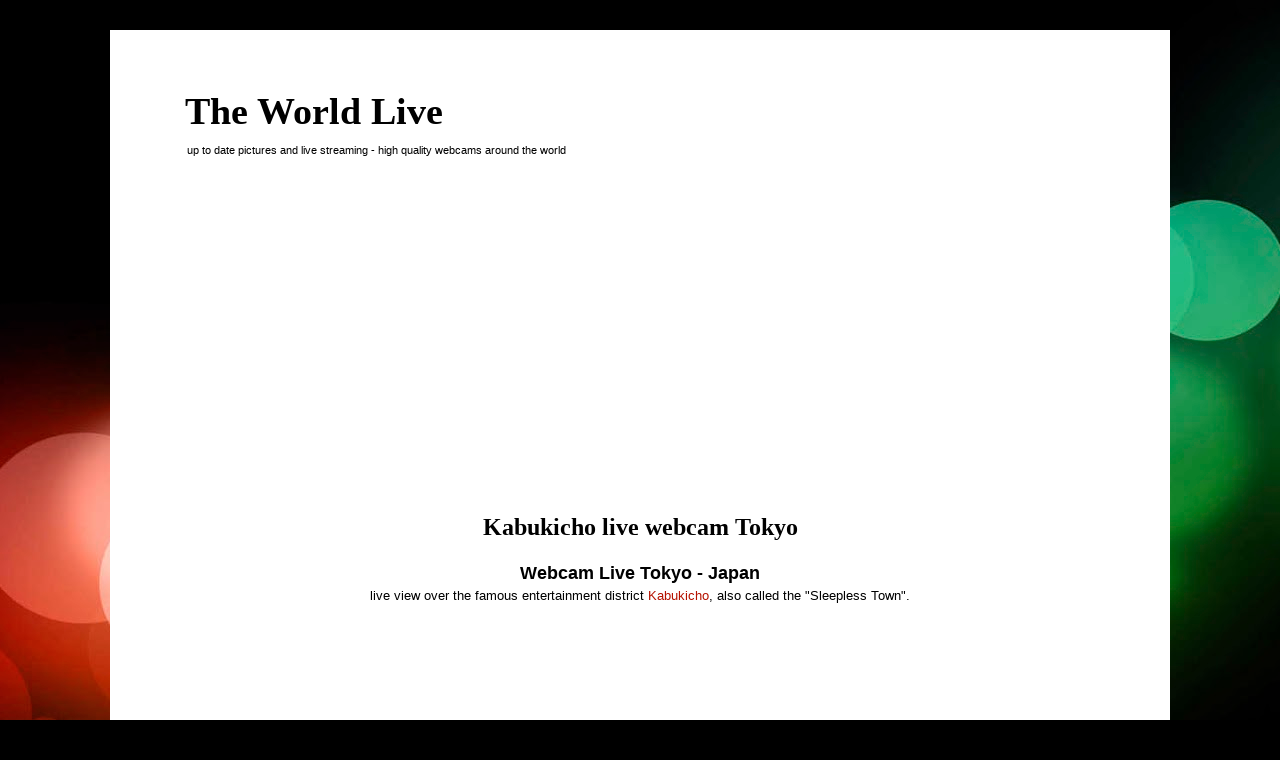

--- FILE ---
content_type: text/html; charset=UTF-8
request_url: https://www.worldwebcams.info/p/kabukicho-live-webcam-tokyo.html
body_size: 27061
content:
<!DOCTYPE html>
<html class='v2' dir='ltr' lang='en' xmlns='http://www.w3.org/1999/xhtml' xmlns:b='http://www.google.com/2005/gml/b' xmlns:data='http://www.google.com/2005/gml/data' xmlns:expr='http://www.google.com/2005/gml/expr'>
<head>
<link href='https://www.blogger.com/static/v1/widgets/335934321-css_bundle_v2.css' rel='stylesheet' type='text/css'/>
<script async='async' crossorigin='anonymous' src='https://pagead2.googlesyndication.com/pagead/js/adsbygoogle.js?client=ca-pub-0621801900337852'></script>
<meta content='width=1100' name='viewport'/>
<meta content='text/html; charset=UTF-8' http-equiv='Content-Type'/>
<meta content='blogger' name='generator'/>
<link href='https://www.worldwebcams.info/favicon.ico' rel='icon' type='image/x-icon'/>
<link href='https://www.worldwebcams.info/p/kabukicho-live-webcam-tokyo.html' rel='canonical'/>
<link rel="alternate" type="application/atom+xml" title="The World Live - Atom" href="https://www.worldwebcams.info/feeds/posts/default" />
<link rel="alternate" type="application/rss+xml" title="The World Live - RSS" href="https://www.worldwebcams.info/feeds/posts/default?alt=rss" />
<link rel="service.post" type="application/atom+xml" title="The World Live - Atom" href="https://www.blogger.com/feeds/962032401352506128/posts/default" />
<!--Can't find substitution for tag [blog.ieCssRetrofitLinks]-->
<meta content='live view over the famous entertainment district Kabukicho, also called the "Sleepless Town".' name='description'/>
<meta content='https://www.worldwebcams.info/p/kabukicho-live-webcam-tokyo.html' property='og:url'/>
<meta content='Kabukicho live webcam Tokyo' property='og:title'/>
<meta content='live view over the famous entertainment district Kabukicho, also called the &quot;Sleepless Town&quot;.' property='og:description'/>
<meta content='https://lh3.googleusercontent.com/blogger_img_proxy/AEn0k_vPxnltR2YDU_UL7wBia4l1_Wasl167hVpqukeY1-z5n33RujQwujlYy-8YUsxLzVA1JYv_djZN0049zw-QjksLtgjiT8ifgaEvhRfiyfIOzyIOzg=w1200-h630-n-k-no-nu' property='og:image'/>
<title>The World Live: Kabukicho live webcam Tokyo</title>
<style id='page-skin-1' type='text/css'><!--
/*
-----------------------------------------------
Blogger Template Style
Name:     Simple
Designer: Blogger
URL:      www.blogger.com
----------------------------------------------- */
/* Variable definitions
====================
<Variable name="keycolor" description="Main Color" type="color" default="#66bbdd"/>
<Group description="Page Text" selector="body">
<Variable name="body.font" description="Font" type="font"
default="normal normal 12px Arial, Tahoma, Helvetica, FreeSans, sans-serif"/>
<Variable name="body.text.color" description="Text Color" type="color" default="#222222"/>
</Group>
<Group description="Backgrounds" selector=".body-fauxcolumns-outer">
<Variable name="body.background.color" description="Outer Background" type="color" default="#66bbdd"/>
<Variable name="content.background.color" description="Main Background" type="color" default="#ffffff"/>
<Variable name="header.background.color" description="Header Background" type="color" default="transparent"/>
</Group>
<Group description="Links" selector=".main-outer">
<Variable name="link.color" description="Link Color" type="color" default="#2288bb"/>
<Variable name="link.visited.color" description="Visited Color" type="color" default="#888888"/>
<Variable name="link.hover.color" description="Hover Color" type="color" default="#33aaff"/>
</Group>
<Group description="Blog Title" selector=".header h1">
<Variable name="header.font" description="Font" type="font"
default="normal normal 60px Arial, Tahoma, Helvetica, FreeSans, sans-serif"/>
<Variable name="header.text.color" description="Title Color" type="color" default="#3399bb" />
</Group>
<Group description="Blog Description" selector=".header .description">
<Variable name="description.text.color" description="Description Color" type="color"
default="#777777" />
</Group>
<Group description="Tabs Text" selector=".tabs-inner .widget li a">
<Variable name="tabs.font" description="Font" type="font"
default="normal normal 14px Arial, Tahoma, Helvetica, FreeSans, sans-serif"/>
<Variable name="tabs.text.color" description="Text Color" type="color" default="#999999"/>
<Variable name="tabs.selected.text.color" description="Selected Color" type="color" default="#000000"/>
</Group>
<Group description="Tabs Background" selector=".tabs-outer .PageList">
<Variable name="tabs.background.color" description="Background Color" type="color" default="#f5f5f5"/>
<Variable name="tabs.selected.background.color" description="Selected Color" type="color" default="#eeeeee"/>
</Group>
<Group description="Post Title" selector="h3.post-title, .comments h4">
<Variable name="post.title.font" description="Font" type="font"
default="normal normal 22px Arial, Tahoma, Helvetica, FreeSans, sans-serif"/>
</Group>
<Group description="Date Header" selector=".date-header">
<Variable name="date.header.color" description="Text Color" type="color"
default="#000000"/>
<Variable name="date.header.background.color" description="Background Color" type="color"
default="transparent"/>
<Variable name="date.header.font" description="Text Font" type="font"
default="normal bold 11px Arial, Tahoma, Helvetica, FreeSans, sans-serif"/>
<Variable name="date.header.padding" description="Date Header Padding" type="string" default="inherit"/>
<Variable name="date.header.letterspacing" description="Date Header Letter Spacing" type="string" default="inherit"/>
<Variable name="date.header.margin" description="Date Header Margin" type="string" default="inherit"/>
</Group>
<Group description="Post Footer" selector=".post-footer">
<Variable name="post.footer.text.color" description="Text Color" type="color" default="#666666"/>
<Variable name="post.footer.background.color" description="Background Color" type="color"
default="#f9f9f9"/>
<Variable name="post.footer.border.color" description="Shadow Color" type="color" default="#eeeeee"/>
</Group>
<Group description="Gadgets" selector="h2">
<Variable name="widget.title.font" description="Title Font" type="font"
default="normal bold 11px Arial, Tahoma, Helvetica, FreeSans, sans-serif"/>
<Variable name="widget.title.text.color" description="Title Color" type="color" default="#000000"/>
<Variable name="widget.alternate.text.color" description="Alternate Color" type="color" default="#999999"/>
</Group>
<Group description="Images" selector=".main-inner">
<Variable name="image.background.color" description="Background Color" type="color" default="#ffffff"/>
<Variable name="image.border.color" description="Border Color" type="color" default="#eeeeee"/>
<Variable name="image.text.color" description="Caption Text Color" type="color" default="#000000"/>
</Group>
<Group description="Accents" selector=".content-inner">
<Variable name="body.rule.color" description="Separator Line Color" type="color" default="#eeeeee"/>
<Variable name="tabs.border.color" description="Tabs Border Color" type="color" default="transparent"/>
</Group>
<Variable name="body.background" description="Body Background" type="background"
color="#ffffff" default="$(color) none repeat scroll top left"/>
<Variable name="body.background.override" description="Body Background Override" type="string" default=""/>
<Variable name="body.background.gradient.cap" description="Body Gradient Cap" type="url"
default="url(https://resources.blogblog.com/blogblog/data/1kt/simple/gradients_light.png)"/>
<Variable name="body.background.gradient.tile" description="Body Gradient Tile" type="url"
default="url(https://resources.blogblog.com/blogblog/data/1kt/simple/body_gradient_tile_light.png)"/>
<Variable name="content.background.color.selector" description="Content Background Color Selector" type="string" default=".content-inner"/>
<Variable name="content.padding" description="Content Padding" type="length" default="10px" min="0" max="100px"/>
<Variable name="content.padding.horizontal" description="Content Horizontal Padding" type="length" default="10px" min="0" max="100px"/>
<Variable name="content.shadow.spread" description="Content Shadow Spread" type="length" default="40px" min="0" max="100px"/>
<Variable name="content.shadow.spread.webkit" description="Content Shadow Spread (WebKit)" type="length" default="5px" min="0" max="100px"/>
<Variable name="content.shadow.spread.ie" description="Content Shadow Spread (IE)" type="length" default="10px" min="0" max="100px"/>
<Variable name="main.border.width" description="Main Border Width" type="length" default="0" min="0" max="10px"/>
<Variable name="header.background.gradient" description="Header Gradient" type="url" default="none"/>
<Variable name="header.shadow.offset.left" description="Header Shadow Offset Left" type="length" default="-1px" min="-50px" max="50px"/>
<Variable name="header.shadow.offset.top" description="Header Shadow Offset Top" type="length" default="-1px" min="-50px" max="50px"/>
<Variable name="header.shadow.spread" description="Header Shadow Spread" type="length" default="1px" min="0" max="100px"/>
<Variable name="header.padding" description="Header Padding" type="length" default="30px" min="0" max="100px"/>
<Variable name="header.border.size" description="Header Border Size" type="length" default="1px" min="0" max="10px"/>
<Variable name="header.bottom.border.size" description="Header Bottom Border Size" type="length" default="1px" min="0" max="10px"/>
<Variable name="header.border.horizontalsize" description="Header Horizontal Border Size" type="length" default="0" min="0" max="10px"/>
<Variable name="description.text.size" description="Description Text Size" type="string" default="140%"/>
<Variable name="tabs.margin.top" description="Tabs Margin Top" type="length" default="0" min="0" max="100px"/>
<Variable name="tabs.margin.side" description="Tabs Side Margin" type="length" default="30px" min="0" max="100px"/>
<Variable name="tabs.background.gradient" description="Tabs Background Gradient" type="url"
default="url(https://resources.blogblog.com/blogblog/data/1kt/simple/gradients_light.png)"/>
<Variable name="tabs.border.width" description="Tabs Border Width" type="length" default="1px" min="0" max="10px"/>
<Variable name="tabs.bevel.border.width" description="Tabs Bevel Border Width" type="length" default="1px" min="0" max="10px"/>
<Variable name="post.margin.bottom" description="Post Bottom Margin" type="length" default="25px" min="0" max="100px"/>
<Variable name="image.border.small.size" description="Image Border Small Size" type="length" default="2px" min="0" max="10px"/>
<Variable name="image.border.large.size" description="Image Border Large Size" type="length" default="5px" min="0" max="10px"/>
<Variable name="page.width.selector" description="Page Width Selector" type="string" default=".region-inner"/>
<Variable name="page.width" description="Page Width" type="string" default="auto"/>
<Variable name="main.section.margin" description="Main Section Margin" type="length" default="15px" min="0" max="100px"/>
<Variable name="main.padding" description="Main Padding" type="length" default="15px" min="0" max="100px"/>
<Variable name="main.padding.top" description="Main Padding Top" type="length" default="30px" min="0" max="100px"/>
<Variable name="main.padding.bottom" description="Main Padding Bottom" type="length" default="30px" min="0" max="100px"/>
<Variable name="paging.background"
color="#ffffff"
description="Background of blog paging area" type="background"
default="transparent none no-repeat scroll top center"/>
<Variable name="footer.bevel" description="Bevel border length of footer" type="length" default="0" min="0" max="10px"/>
<Variable name="mobile.background.overlay" description="Mobile Background Overlay" type="string"
default="transparent none repeat scroll top left"/>
<Variable name="mobile.background.size" description="Mobile Background Size" type="string" default="auto"/>
<Variable name="mobile.button.color" description="Mobile Button Color" type="color" default="#ffffff" />
<Variable name="startSide" description="Side where text starts in blog language" type="automatic" default="left"/>
<Variable name="endSide" description="Side where text ends in blog language" type="automatic" default="right"/>
*/
/* Content
----------------------------------------------- */
body {
font: normal normal 12px Arial, Tahoma, Helvetica, FreeSans, sans-serif;
color: #000000;
background: #000000 url(https://themes.googleusercontent.com/image?id=1_UPSuFGxHEaIUme6AnAeu5ZvDnijFNnoLXkl6NuCpTfWQN5BRuDJV_NkibASw-94tFfA) no-repeat scroll top center /* Credit: rajareddychadive (http://www.istockphoto.com/portfolio/rajareddychadive?platform=blogger) */;
padding: 0 0 0 0;
}
html body .region-inner {
min-width: 0;
max-width: 100%;
width: auto;
}
h2 {
font-size: 22px;
}
a:link {
text-decoration:none;
color: #B51200;
}
a:visited {
text-decoration:none;
color: #b51200;
}
a:hover {
text-decoration:underline;
color: #1200b5;
}
.body-fauxcolumn-outer .fauxcolumn-inner {
background: transparent none repeat scroll top left;
_background-image: none;
}
.body-fauxcolumn-outer .cap-top {
position: absolute;
z-index: 1;
height: 400px;
width: 100%;
}
.body-fauxcolumn-outer .cap-top .cap-left {
width: 100%;
background: transparent none repeat-x scroll top left;
_background-image: none;
}
.content-outer {
-moz-box-shadow: 0 0 0 rgba(0, 0, 0, .15);
-webkit-box-shadow: 0 0 0 rgba(0, 0, 0, .15);
-goog-ms-box-shadow: 0 0 0 #333333;
box-shadow: 0 0 0 rgba(0, 0, 0, .15);
margin-bottom: 1px;
}
.content-inner {
padding: 10px 40px;
}
.content-inner {
background-color: #ffffff;
}
/* Header
----------------------------------------------- */
.header-inner {
padding: 27px 0 3px;
}
.header-inner .section {
margin: 0 35px;
}
.Header h1 {
font: normal bold 38px Georgia, Utopia, 'Palatino Linotype', Palatino, serif;
color: #000000;
}
.Header h1 a {
color: #000000;
}
.Header .description {
font-size: 90%;
color: #000000;
}
.header-inner .Header .titlewrapper,
.header-inner .Header .descriptionwrapper {
padding-left: 0;
padding-right: 0;
margin-bottom: 0;
}
/* Tabs
----------------------------------------------- */
.tabs-inner .section:first-child {
border-top: 0 solid transparent;
}
.tabs-inner .section:first-child ul {
margin-top: -1px;
border-top: 1px solid transparent;
border-left: 1px solid transparent;
border-right: 1px solid transparent;
}
.tabs-inner .widget ul {
background: #99d5ff none repeat-x scroll 0 -800px;
_background-image: none;
border-bottom: 1px solid transparent;
margin-top: 0;
margin-left: -30px;
margin-right: -30px;
}
.tabs-inner .widget li a {
display: inline-block;
padding: .6em 1em;
font: normal normal 16px Georgia, Utopia, 'Palatino Linotype', Palatino, serif;
color: #000000;
border-left: 1px solid #ffffff;
border-right: 1px solid transparent;
}
.tabs-inner .widget li:first-child a {
border-left: none;
}
.tabs-inner .widget li.selected a, .tabs-inner .widget li a:hover {
color: #000000;
background-color: #ffffff;
text-decoration: none;
}
/* Columns
----------------------------------------------- */
.main-outer {
border-top: 0 solid transparent;
}
.fauxcolumn-left-outer .fauxcolumn-inner {
border-right: 1px solid transparent;
}
.fauxcolumn-right-outer .fauxcolumn-inner {
border-left: 1px solid transparent;
}
/* Headings
----------------------------------------------- */
div.widget > h2,
div.widget h2.title {
margin: 0 0 1em 0;
font: normal bold 14px Georgia, Utopia, 'Palatino Linotype', Palatino, serif;
color: #000000;
}
/* Widgets
----------------------------------------------- */
.widget .zippy {
color: #727272;
text-shadow: 2px 2px 1px rgba(0, 0, 0, .1);
}
.widget .popular-posts ul {
list-style: none;
}
/* Posts
----------------------------------------------- */
h2.date-header {
font: normal bold 11px Arial, Tahoma, Helvetica, FreeSans, sans-serif;
}
.date-header span {
background-color: #a4a4a4;
color: #ffffff;
padding: 0.4em;
letter-spacing: 3px;
margin: inherit;
}
.main-inner {
padding-top: 35px;
padding-bottom: 65px;
}
.main-inner .column-center-inner {
padding: 0 0;
}
.main-inner .column-center-inner .section {
margin: 0 1em;
}
.post {
margin: 0 0 45px 0;
}
h3.post-title, .comments h4 {
font: normal bold 24px Georgia, Utopia, 'Palatino Linotype', Palatino, serif;
margin: .75em 0 0;
text-align: center
}
.post-body {
font-size: 110%;
line-height: 1.4;
position: relative;
text-align: center
}
.post-body img, .post-body .tr-caption-container, .Profile img, .Image img,
.BlogList .item-thumbnail img {
padding: 2px;
background: transparent;
}
.post-body img, .post-body .tr-caption-container {
padding: 5px;
}
.post-body .tr-caption-container {
color: transparent;
}
.post-body .tr-caption-container img {
padding: 0;
background: transparent;
border: none;
}
.post-header {
margin: 0 0 1.5em;
line-height: 1.6;
font-size: 90%;
}
.post-footer {
margin: 20px -2px 0;
padding: 5px 10px;
color: #000000;
background-color: #ffffff;
line-height: 1.6;
font-size: 100%;
}
#comments .comment-author {
padding-top: 1.5em;
border-top: 1px solid transparent;
background-position: 0 1.5em;
}
#comments .comment-author:first-child {
padding-top: 0;
border-top: none;
}
.avatar-image-container {
margin: .2em 0 0;
}
#comments .avatar-image-container img {
border: 1px solid transparent;
}
/* Comments
----------------------------------------------- */
.comments .comments-content .icon.blog-author {
background-repeat: no-repeat;
background-image: url([data-uri]);
}
.comments .comments-content .loadmore a {
border-top: 1px solid #727272;
border-bottom: 1px solid #727272;
}
.comments .comment-thread.inline-thread {
background-color: #e1e1e1;
}
.comments .continue {
border-top: 2px solid #727272;
}
/* Accents
---------------------------------------------- */
.section-columns td.columns-cell {
border-left: 1px solid transparent;
}
.blog-pager {
background:  #ffffff;
}
.blog-pager-older-link, .home-link,
.blog-pager-newer-link {
background-color: #ffffff;
padding: 5px;
}
.footer-outer {
border-top: 1px dashed #bbbbbb;
}
/* Mobile
----------------------------------------------- */
body.mobile  {
background-size: auto;
}
.mobile .body-fauxcolumn-outer {
background: transparent none repeat scroll top left;
}
.mobile .body-fauxcolumn-outer .cap-top {
background-size: 100% auto;
}
.mobile .content-outer {
-webkit-box-shadow: 0 0 3px rgba(0, 0, 0, .15);
box-shadow: 0 0 3px rgba(0, 0, 0, .15);
}
.mobile .tabs-inner .widget ul {
margin-left: 0;
margin-right: 0;
}
.mobile .post {
margin: 0;
}
.mobile .main-inner .column-center-inner .section {
margin: 0;
}
.mobile .date-header span {
padding: 0.1em 10px;
margin: 0 -10px;
}
.mobile h3.post-title {
margin: 0;
}
.mobile .blog-pager {
background: transparent none no-repeat scroll top center;
}
.mobile .footer-outer {
border-top: none;
}
.mobile .main-inner, .mobile .footer-inner {
background-color: #ffffff;
}
.mobile-index-contents {
color: #000000;
}
.mobile-link-button {
background-color: #B51200;
}
.mobile-link-button a:link, .mobile-link-button a:visited {
color: #ffffff;
}
.mobile .tabs-inner .section:first-child {
border-top: none;
}
.mobile .tabs-inner .PageList .widget-content {
background-color: #ffffff;
color: #000000;
border-top: 1px solid transparent;
border-bottom: 1px solid transparent;
}
.mobile .tabs-inner .PageList .widget-content .pagelist-arrow {
border-left: 1px solid transparent;
}

--></style>
<style id='template-skin-1' type='text/css'><!--
body {
min-width: 1060px;
}
.content-outer, .content-fauxcolumn-outer, .region-inner {
min-width: 1060px;
max-width: 1060px;
_width: 1060px;
}
.main-inner .columns {
padding-left: 105px;
padding-right: 105px;
}
.main-inner .fauxcolumn-center-outer {
left: 105px;
right: 105px;
/* IE6 does not respect left and right together */
_width: expression(this.parentNode.offsetWidth -
parseInt("105px") -
parseInt("105px") + 'px');
}
.main-inner .fauxcolumn-left-outer {
width: 105px;
}
.main-inner .fauxcolumn-right-outer {
width: 105px;
}
.main-inner .column-left-outer {
width: 105px;
right: 100%;
margin-left: -105px;
}
.main-inner .column-right-outer {
width: 105px;
margin-right: -105px;
}
#layout {
min-width: 0;
}
#layout .content-outer {
min-width: 0;
width: 800px;
}
#layout .region-inner {
min-width: 0;
width: auto;
}
body#layout div.add_widget {
padding: 8px;
}
body#layout div.add_widget a {
margin-left: 32px;
}
--></style>
<style>
    body {background-image:url(https\:\/\/themes.googleusercontent.com\/image?id=1_UPSuFGxHEaIUme6AnAeu5ZvDnijFNnoLXkl6NuCpTfWQN5BRuDJV_NkibASw-94tFfA);}
    
@media (max-width: 200px) { body {background-image:url(https\:\/\/themes.googleusercontent.com\/image?id=1_UPSuFGxHEaIUme6AnAeu5ZvDnijFNnoLXkl6NuCpTfWQN5BRuDJV_NkibASw-94tFfA&options=w200);}}
@media (max-width: 400px) and (min-width: 201px) { body {background-image:url(https\:\/\/themes.googleusercontent.com\/image?id=1_UPSuFGxHEaIUme6AnAeu5ZvDnijFNnoLXkl6NuCpTfWQN5BRuDJV_NkibASw-94tFfA&options=w400);}}
@media (max-width: 800px) and (min-width: 401px) { body {background-image:url(https\:\/\/themes.googleusercontent.com\/image?id=1_UPSuFGxHEaIUme6AnAeu5ZvDnijFNnoLXkl6NuCpTfWQN5BRuDJV_NkibASw-94tFfA&options=w800);}}
@media (max-width: 1200px) and (min-width: 801px) { body {background-image:url(https\:\/\/themes.googleusercontent.com\/image?id=1_UPSuFGxHEaIUme6AnAeu5ZvDnijFNnoLXkl6NuCpTfWQN5BRuDJV_NkibASw-94tFfA&options=w1200);}}
/* Last tag covers anything over one higher than the previous max-size cap. */
@media (min-width: 1201px) { body {background-image:url(https\:\/\/themes.googleusercontent.com\/image?id=1_UPSuFGxHEaIUme6AnAeu5ZvDnijFNnoLXkl6NuCpTfWQN5BRuDJV_NkibASw-94tFfA&options=w1600);}}
  </style>
<link href='https://www.blogger.com/dyn-css/authorization.css?targetBlogID=962032401352506128&amp;zx=bddae980-26b7-4f36-bb3e-10b898cbc638' media='none' onload='if(media!=&#39;all&#39;)media=&#39;all&#39;' rel='stylesheet'/><noscript><link href='https://www.blogger.com/dyn-css/authorization.css?targetBlogID=962032401352506128&amp;zx=bddae980-26b7-4f36-bb3e-10b898cbc638' rel='stylesheet'/></noscript>
<meta name='google-adsense-platform-account' content='ca-host-pub-1556223355139109'/>
<meta name='google-adsense-platform-domain' content='blogspot.com'/>

<script async src="https://pagead2.googlesyndication.com/pagead/js/adsbygoogle.js?client=ca-pub-0621801900337852&host=ca-host-pub-1556223355139109" crossorigin="anonymous"></script>

<!-- data-ad-client=ca-pub-0621801900337852 -->

</head>
<body class='loading'>
<div class='navbar no-items section' id='navbar' name='Navbar'>
</div>
<div class='body-fauxcolumns'>
<div class='fauxcolumn-outer body-fauxcolumn-outer'>
<div class='cap-top'>
<div class='cap-left'></div>
<div class='cap-right'></div>
</div>
<div class='fauxborder-left'>
<div class='fauxborder-right'></div>
<div class='fauxcolumn-inner'>
</div>
</div>
<div class='cap-bottom'>
<div class='cap-left'></div>
<div class='cap-right'></div>
</div>
</div>
</div>
<div class='content'>
<div class='content-fauxcolumns'>
<div class='fauxcolumn-outer content-fauxcolumn-outer'>
<div class='cap-top'>
<div class='cap-left'></div>
<div class='cap-right'></div>
</div>
<div class='fauxborder-left'>
<div class='fauxborder-right'></div>
<div class='fauxcolumn-inner'>
</div>
</div>
<div class='cap-bottom'>
<div class='cap-left'></div>
<div class='cap-right'></div>
</div>
</div>
</div>
<div class='content-outer'>
<div class='content-cap-top cap-top'>
<div class='cap-left'></div>
<div class='cap-right'></div>
</div>
<div class='fauxborder-left content-fauxborder-left'>
<div class='fauxborder-right content-fauxborder-right'></div>
<div class='content-inner'>
<header>
<div class='header-outer'>
<div class='header-cap-top cap-top'>
<div class='cap-left'></div>
<div class='cap-right'></div>
</div>
<div class='fauxborder-left header-fauxborder-left'>
<div class='fauxborder-right header-fauxborder-right'></div>
<div class='region-inner header-inner'>
<div class='header section' id='header' name='Header'><div class='widget Header' data-version='1' id='Header1'>
<div id='header-inner'>
<div class='titlewrapper'>
<h1 class='title'>
<a href='https://www.worldwebcams.info/'>
The World Live
</a>
</h1>
</div>
<div class='descriptionwrapper'>
<p class='description'><span>up to date pictures and live streaming - high quality webcams around the world  </span></p>
</div>
</div>
</div></div>
</div>
</div>
<div class='header-cap-bottom cap-bottom'>
<div class='cap-left'></div>
<div class='cap-right'></div>
</div>
</div>
</header>
<div class='tabs-outer'>
<div class='tabs-cap-top cap-top'>
<div class='cap-left'></div>
<div class='cap-right'></div>
</div>
<div class='fauxborder-left tabs-fauxborder-left'>
<div class='fauxborder-right tabs-fauxborder-right'></div>
<div class='region-inner tabs-inner'>
<div class='tabs no-items section' id='crosscol' name='Cross-Column'></div>
<div class='tabs no-items section' id='crosscol-overflow' name='Cross-Column 2'></div>
</div>
</div>
<div class='tabs-cap-bottom cap-bottom'>
<div class='cap-left'></div>
<div class='cap-right'></div>
</div>
</div>
<div class='main-outer'>
<div class='main-cap-top cap-top'>
<div class='cap-left'></div>
<div class='cap-right'></div>
</div>
<div class='fauxborder-left main-fauxborder-left'>
<div class='fauxborder-right main-fauxborder-right'></div>
<div class='region-inner main-inner'>
<div class='columns fauxcolumns'>
<div class='fauxcolumn-outer fauxcolumn-center-outer'>
<div class='cap-top'>
<div class='cap-left'></div>
<div class='cap-right'></div>
</div>
<div class='fauxborder-left'>
<div class='fauxborder-right'></div>
<div class='fauxcolumn-inner'>
</div>
</div>
<div class='cap-bottom'>
<div class='cap-left'></div>
<div class='cap-right'></div>
</div>
</div>
<div class='fauxcolumn-outer fauxcolumn-left-outer'>
<div class='cap-top'>
<div class='cap-left'></div>
<div class='cap-right'></div>
</div>
<div class='fauxborder-left'>
<div class='fauxborder-right'></div>
<div class='fauxcolumn-inner'>
</div>
</div>
<div class='cap-bottom'>
<div class='cap-left'></div>
<div class='cap-right'></div>
</div>
</div>
<div class='fauxcolumn-outer fauxcolumn-right-outer'>
<div class='cap-top'>
<div class='cap-left'></div>
<div class='cap-right'></div>
</div>
<div class='fauxborder-left'>
<div class='fauxborder-right'></div>
<div class='fauxcolumn-inner'>
</div>
</div>
<div class='cap-bottom'>
<div class='cap-left'></div>
<div class='cap-right'></div>
</div>
</div>
<!-- corrects IE6 width calculation -->
<div class='columns-inner'>
<div class='column-center-outer'>
<div class='column-center-inner'>
<div class='main section' id='main' name='Main'><div class='widget Blog' data-version='1' id='Blog1'>
<div class='blog-posts hfeed'>

          <div class="date-outer">
        

          <div class="date-posts">
        
<div class='post-outer'>
<div class='post hentry uncustomized-post-template' itemprop='blogPost' itemscope='itemscope' itemtype='http://schema.org/BlogPosting'>
<meta content='https://i.ytimg.com/vi/ErHJBXTmm2Q/hqdefault.jpg' itemprop='image_url'/>
<meta content='962032401352506128' itemprop='blogId'/>
<meta content='7939602797234364311' itemprop='postId'/>
<a name='7939602797234364311'></a>
<h3 class='post-title entry-title' itemprop='name'>
Kabukicho live webcam Tokyo
</h3>
<div class='post-header'>
<div class='post-header-line-1'></div>
</div>
<div class='post-body entry-content' id='post-body-7939602797234364311' itemprop='articleBody'>
<h2><span style="font-size: large;">Webcam Live Tokyo - Japan</span></h2>
live view over the famous entertainment district <a href="https://www.youtube.com/@Teikei_Official/streams" target="_blank">Kabukicho</a>, also called the "Sleepless Town".
<br /><br />
<iframe width="680" height="380" src="https://www.youtube.com/embed/ErHJBXTmm2Q?si=oV6ww_YSAl2DFVsX" title="YouTube video player" frameborder="0" allow="accelerometer; autoplay; clipboard-write; encrypted-media; gyroscope; picture-in-picture; web-share" referrerpolicy="strict-origin-when-cross-origin" allowfullscreen></iframe>
<div style='clear: both;'></div>
</div>
<div class='post-footer'>
<div class='post-footer-line post-footer-line-1'>
<span class='post-author vcard'>
</span>
<span class='post-timestamp'>
</span>
<span class='post-comment-link'>
</span>
<span class='post-icons'>
</span>
<div class='post-share-buttons goog-inline-block'>
<a class='goog-inline-block share-button sb-email' href='https://www.blogger.com/share-post.g?blogID=962032401352506128&pageID=7939602797234364311&target=email' target='_blank' title='Email This'><span class='share-button-link-text'>Email This</span></a><a class='goog-inline-block share-button sb-blog' href='https://www.blogger.com/share-post.g?blogID=962032401352506128&pageID=7939602797234364311&target=blog' onclick='window.open(this.href, "_blank", "height=270,width=475"); return false;' target='_blank' title='BlogThis!'><span class='share-button-link-text'>BlogThis!</span></a><a class='goog-inline-block share-button sb-twitter' href='https://www.blogger.com/share-post.g?blogID=962032401352506128&pageID=7939602797234364311&target=twitter' target='_blank' title='Share to X'><span class='share-button-link-text'>Share to X</span></a><a class='goog-inline-block share-button sb-facebook' href='https://www.blogger.com/share-post.g?blogID=962032401352506128&pageID=7939602797234364311&target=facebook' onclick='window.open(this.href, "_blank", "height=430,width=640"); return false;' target='_blank' title='Share to Facebook'><span class='share-button-link-text'>Share to Facebook</span></a><a class='goog-inline-block share-button sb-pinterest' href='https://www.blogger.com/share-post.g?blogID=962032401352506128&pageID=7939602797234364311&target=pinterest' target='_blank' title='Share to Pinterest'><span class='share-button-link-text'>Share to Pinterest</span></a>
</div>
</div>
<div class='post-footer-line post-footer-line-2'>
<span class='post-labels'>
</span>
</div>
<div class='post-footer-line post-footer-line-3'>
<span class='post-location'>
</span>
</div>
</div>
</div>
<div class='comments' id='comments'>
<a name='comments'></a>
</div>
</div>

        </div></div>
      
</div>
<div class='blog-pager' id='blog-pager'>
<a class='home-link' href='https://www.worldwebcams.info/'>Home</a>
</div>
<div class='clear'></div>
<div class='blog-feeds'>
<div class='feed-links'>
Subscribe to:
<a class='feed-link' href='https://www.worldwebcams.info/feeds/posts/default' target='_blank' type='application/atom+xml'>Comments (Atom)</a>
</div>
</div>
</div><div class='widget AdSense' data-version='1' id='AdSense2'>
<div class='widget-content'>
<script async src="https://pagead2.googlesyndication.com/pagead/js/adsbygoogle.js?client=ca-pub-0621801900337852&host=ca-host-pub-1556223355139109" crossorigin="anonymous"></script>
<!-- earthwebcams_sidebar-right-1_AdSense2_1x1_as -->
<ins class="adsbygoogle"
     style="display:block"
     data-ad-client="ca-pub-0621801900337852"
     data-ad-host="ca-host-pub-1556223355139109"
     data-ad-slot="1756316597"
     data-ad-format="auto"
     data-full-width-responsive="true"></ins>
<script>
(adsbygoogle = window.adsbygoogle || []).push({});
</script>
<div class='clear'></div>
</div>
</div></div>
</div>
</div>
<div class='column-left-outer'>
<div class='column-left-inner'>
<aside>
<div class='sidebar no-items section' id='sidebar-left-1'></div>
</aside>
</div>
</div>
<div class='column-right-outer'>
<div class='column-right-inner'>
<aside>
<div class='sidebar no-items section' id='sidebar-right-1'></div>
</aside>
</div>
</div>
</div>
<div style='clear: both'></div>
<!-- columns -->
</div>
<!-- main -->
</div>
</div>
<div class='main-cap-bottom cap-bottom'>
<div class='cap-left'></div>
<div class='cap-right'></div>
</div>
</div>
<footer>
<div class='footer-outer'>
<div class='footer-cap-top cap-top'>
<div class='cap-left'></div>
<div class='cap-right'></div>
</div>
<div class='fauxborder-left footer-fauxborder-left'>
<div class='fauxborder-right footer-fauxborder-right'></div>
<div class='region-inner footer-inner'>
<div class='foot no-items section' id='footer-1'></div>
<table border='0' cellpadding='0' cellspacing='0' class='section-columns columns-3'>
<tbody>
<tr>
<td class='first columns-cell'>
<div class='foot section' id='footer-2-1'><div class='widget PageList' data-version='1' id='PageList3'>
<h2>Europe</h2>
<div class='widget-content'>
<ul>
<li>
<a href='https://www.worldwebcams.info/2024/01/alesund-harbour-live-webcam-alesund.html'>Ålesund</a>
</li>
<li>
<a href='https://www.worldwebcams.info/p/piazza-duomo-amalfi.html'>Amalfi - Piazza Duomo</a>
</li>
<li>
<a href='https://www.worldwebcams.info/p/amsterdam-live-webcam-dam-square.html'>Amsterdam - Dam Square</a>
</li>
<li>
<a href='https://www.worldwebcams.info/p/dam-square-amsterdam-live-web-cams.html'>Amsterdam -- Hotel Singel</a>
</li>
<li>
<a href='https://www.worldwebcams.info/2021/07/capri-live-webcam-anacapri.html'>Anacapri - Hotel Caesar Augustus</a>
</li>
<li>
<a href='https://www.worldwebcams.info/2023/05/assisi-live-webcam-italy.html'>Assisi - Hotel Il Palazzo</a>
</li>
<li>
<a href='https://www.worldwebcams.info/2026/01/assisi-live-webcam-hotel-sorella-luna.html'>Assisi - Hotel Sorella Luna</a>
</li>
<li>
<a href='https://www.worldwebcams.info/2020/01/sagrada-familia-live-webcam-barcelona.html'>Barcelona - Sagrada</a>
</li>
<li>
<a href='https://www.worldwebcams.info/2024/03/baska-voda-live-webcam-st-nicholas-beach.html'>Baška Voda - St. Nicholas</a>
</li>
<li>
<a href='https://www.worldwebcams.info/2018/08/benidorm-live-webcam-hotel-helios.html'>Benidorm - Playa Levante</a>
</li>
<li>
<a href='https://www.worldwebcams.info/2026/01/benidorm-live-webcam-playa-poniente.html'>Benidorm - Hotel Torre Dorada</a>
</li>
<li>
<a href='https://www.worldwebcams.info/2021/08/bergen-live-webcam-bryggen_01373320810.html'>Bergen</a>
</li>
<li>
<a href='https://www.worldwebcams.info/2019/08/radisson-blu-hotel-berlin.html'>Berlin</a>
</li>
<li>
<a href='https://www.worldwebcams.info/2025/12/biaritz-live-webcam-la-grande-plage.html'>Biarritz</a>
</li>
<li>
<a href='https://www.worldwebcams.info/2021/08/bibione-live-webcam-hotel-ashanti.html'>Bibione</a>
</li>
<li>
<a href='https://www.worldwebcams.info/p/bibione-live-webcam.html'>Bibione</a>
</li>
<li>
<a href='https://www.worldwebcams.info/2021/07/hotel-i-tre-merli-live-webcam-camogli.html#google_vignette'>Camogli - I Tre Merli</a>
</li>
<li>
<a href='https://www.worldwebcams.info/2022/04/caorle-live-webcam-hotel-stellamare.html'>Caorle</a>
</li>
<li>
<a href='https://www.worldwebcams.info/p/webcam-live-caciulata.html'>Căciulata</a>
</li>
<li>
<a href='https://www.worldwebcams.info/search/label/Cinque%20Terre'>Cinque Terre</a>
</li>
<li>
<a href='https://www.worldwebcams.info/2022/07/hyatt-regency-koln-live-webcam-cologne.html'>Cologne - Hyatt Regency Köln</a>
</li>
<li>
<a href='https://www.worldwebcams.info/2025/08/corfu-live-webcam-old-fortress.html'>Corfu - Old Fortress</a>
</li>
<li>
<a href='https://www.worldwebcams.info/2025/12/cannes-live-webcam-france.html'>Côte d'Azur - Cannes</a>
</li>
<li>
<a href='https://www.worldwebcams.info/2020/04/hotel-napoleon-live-webcam-menton.html'>Côte d'Azur - Menton</a>
</li>
<li>
<a href='https://www.worldwebcams.info/2023/07/nice-old-town-live-webcam-vieux-nice.html'>Côte d'Azur - Hotel la Perouse Nice</a>
</li>
<li>
<a href='https://www.worldwebcams.info/2026/01/la-scala-aston-hotel-live-webcam-nice.html'>Côte d'Azur - La Scala Aston Hotel Nice</a>
</li>
<li>
<a href='https://www.worldwebcams.info/2023/07/nice-live-webcam-cote-dazur.html'>Côte d'Azur - Port Lympia Nice</a>
</li>
<li>
<a href='https://www.worldwebcams.info/2023/07/promenade-de-anglais-live-webcam-nice.html'>Côte d'Azur- Promenade de Anglais Nice</a>
</li>
<li>
<a href='https://www.worldwebcams.info/2023/06/toulon-live-webcam-france.html'>Côte d'Azur - Toulon</a>
</li>
<li>
<a href='https://www.worldwebcams.info/2025/12/webcam-live-villefranche-sur-mer.html'>Côte d'Azur - Villefranche-sur-Mer</a>
</li>
<li>
<a href='https://www.worldwebcams.info/2025/05/cuxhaven-live-webcam-germany.html'>Cuxhaven</a>
</li>
<li>
<a href='https://www.worldwebcams.info/2025/08/cuxhaven-live-webcam-aparthotel-kamp.html'>Cuxhaven - Aparthotel Kamp</a>
</li>
<li>
<a href='https://www.worldwebcams.info/2022/05/dawlish-live-webcam.html'>Dawlish - Cofton Holidays</a>
</li>
<li>
<a href='https://www.worldwebcams.info/2024/01/webcam-live-dublin-weather-dublin.html'>Dublin</a>
</li>
<li>
<a href='https://www.worldwebcams.info/p/dublin-live-webcam-ireland.html'>Dublin live webcam Ireland</a>
</li>
<li>
<a href='https://www.worldwebcams.info/2018/07/valamar-club-live-webcam-dubrovnik.html'>Dubrovnik</a>
</li>
<li>
<a href='https://www.worldwebcams.info/2019/04/hotel-intercontinental-live-webcam.html'>Frankfurt am Main</a>
</li>
<li>
<a href='https://www.worldwebcams.info/2021/08/radisson-blu-resort-gran-canaria-live.html'>Gran Canaria</a>
</li>
<li>
<a href='https://www.worldwebcams.info/2021/08/puerto-rico-live-webcam-gran-canaria.html'>Gran Canaria - Puerto Rico</a>
</li>
<li>
<a href='https://www.worldwebcams.info/2024/07/hajduszoboszlo-live-webcam-hungarospa.html'>Hajdúszoboszló</a>
</li>
<li>
<a href='https://www.worldwebcams.info/2022/06/hamburg-live-webcam-germany.html'>Hamburg</a>
</li>
<li>
<a href='https://www.worldwebcams.info/2017/02/playa-apartment-cala-vadella-live.html'>Ibiza</a>
</li>
<li>
<a href='https://www.worldwebcams.info/2022/05/eastbourne-live-webcam-eastbourne-pier.html'>Isle of Wight - Ventnor</a>
</li>
<li>
<a href='https://www.worldwebcams.info/2023/11/webcam-live-weather-lametlla-de-mar.html'>L'Ametlla de Mar</a>
</li>
<li>
<a href='https://www.worldwebcams.info/2022/06/lake-balaton-live-webcam-hungary.html'>Lake Balaton</a>
</li>
<li>
<a href='https://www.worldwebcams.info/2025/05/golf-hotel-live-webcam-lake-bled.html'>Lake Bled</a>
</li>
<li>
<a href='https://www.worldwebcams.info/2019/03/appartamento-linda-como-live-webcam.html'>Lake Como</a>
</li>
<li>
<a href='https://www.worldwebcams.info/2019/03/hotel-rivalago-live-webcam-lake-iseo.html'>Lake Iseo - Hotel RivaLago</a>
</li>
<li>
<a href='https://www.worldwebcams.info/2019/03/lake-lugano-live-webcam-hotel-panorama.html'>Lake Lugano</a>
</li>
<li>
<a href='https://www.worldwebcams.info/2024/02/lake-maggiore-live-webcam-stresa.html'>Lake Maggiore</a>
</li>
<li>
<a href='https://www.worldwebcams.info/2022/04/lago-di-piediluco-live-webcam-hotel-del.html'>Lake of Piediluco - Hotel del Lago</a>
</li>
<li>
<a href='https://www.worldwebcams.info/2023/06/playa-de-la-garita-live-webcam-lanzarote.html'>Lanzarote - Playa de La Garita</a>
</li>
<li>
<a href='https://www.worldwebcams.info/2023/06/hotel-villa-margherita-live-webcam.html'>Levanto - Villa Margherita</a>
</li>
<li>
<a href='https://www.worldwebcams.info/2019/03/hotel-janeiro-lido-di-jesolo.html'>Lido di Jesolo</a>
</li>
<li>
<a href='https://www.worldwebcams.info/2021/07/lloret-de-mar-live-webcam-central-beach.html'>Lloret de Mar</a>
</li>
<li>
<a href='https://www.worldwebcams.info/2020/04/london-live-webcam-park-plaza.html'>London</a>
</li>
<li>
<a href='https://www.worldwebcams.info/2024/09/london-live-webcam-heathrow-airport.html'>London - Abbey Road Crossing</a>
</li>
<li>
<a href='https://www.worldwebcams.info/2022/05/lucerne-live-webcam-luzern.html'>Lucerne</a>
</li>
<li>
<a href='https://www.worldwebcams.info/2019/03/lake-lugano-live-webcam-hotel-panorama.html'>Lugano</a>
</li>
<li>
<a href='https://www.worldwebcams.info/2019/03/lugano-live-webcam-piazza-della-riforma.html'>Lugano - Piazza Riforma</a>
</li>
<li>
<a href='https://www.worldwebcams.info/2025/04/webcam-live-lyme-regis.html'>Lyme Regis</a>
</li>
<li>
<a href='https://www.worldwebcams.info/2022/05/lyme-regis-harbour-live-webcam-england.html'>Lyme Regis</a>
</li>
<li>
<a href='https://www.worldwebcams.info/2023/08/webcam-live-makarska-weather-makarska.html'>Makarska</a>
</li>
<li>
<a href='https://www.worldwebcams.info/p/live-webcam-makarska.html'>Makarska</a>
</li>
<li>
<a href='https://www.worldwebcams.info/2018/07/mallorca-live-webcam-camp-de-mar.html'>Mallorca - Camp de Mar</a>
</li>
<li>
<a href='https://www.worldwebcams.info/2021/08/playa-de-can-pastilla-live-webcam.html'>Mallorca - Can Pastilla</a>
</li>
<li>
<a href='https://www.worldwebcams.info/2023/07/font-de-sa-cala-live-webcam-mallorca.html'>Mallorca - Font de Sa Cala</a>
</li>
<li>
<a href='https://www.worldwebcams.info/2023/07/palma-nova-live-webcam-playa-son-matias.html'>Mallorca - Palma Nova</a>
</li>
<li>
<a href='https://www.worldwebcams.info/2021/07/mamaia-live-webcam-black-sea-hotel-doina.html'>Mamaia - Hotel Malibu</a>
</li>
<li>
<a href='https://www.worldwebcams.info/2023/06/port-mahon-live-webcam-menorca.html'>Menorca - Port Mahon</a>
</li>
<li>
<a href='https://www.worldwebcams.info/2019/08/neuschwanstein-castle-live-webcam.html'>Neuschwanstein Castle</a>
</li>
<li>
<a href='https://www.worldwebcams.info/2021/07/oxford-live-webcam-united-kingdom.html'>Oxford</a>
</li>
<li>
<a href='https://www.worldwebcams.info/2024/04/padstow-live-webcam-cornwall.html'>Padstow</a>
</li>
<li>
<a href='https://www.worldwebcams.info/2023/08/paralia-katerini-live-webcam-greece.html'>Paralia Katerini</a>
</li>
<li>
<a href='https://www.worldwebcams.info/2020/04/paris-live-webcam-hyatt-regency-paris.html'>Paris</a>
</li>
<li>
<a href='https://www.worldwebcams.info/2023/04/vila-piranesi-live-webcam-piran.html'>Piran - Vila Piraniese</a>
</li>
<li>
<a href='https://www.worldwebcams.info/2018/10/gran-melia-palacio-de-isora-live-webcam.html'>Playa de Benicassim</a>
</li>
<li>
<a href='https://www.worldwebcams.info/2023/06/playa-de-gandia-live-webcam-gandia.html'>Playa de Gandia</a>
</li>
<li>
<a href='https://www.worldwebcams.info/2023/07/playa-de-salinas-live-webcam-salinas.html'>Playa de Salinas</a>
</li>
<li>
<a href='https://www.worldwebcams.info/2022/04/playa-del-ingles-live-webcam-canary.html'>Playa del Inglés</a>
</li>
<li>
<a href='https://www.worldwebcams.info/2025/08/porthmeor-beach-live-webcam-st-ives.html'>Porthmeor Beach</a>
</li>
<li>
<a href='https://www.worldwebcams.info/2024/03/webcam-live-portofino-italy.html'>Portofino</a>
</li>
<li>
<a href='https://www.worldwebcams.info/2017/02/le-sirenuse-hotel-live-webcam-positano.html'>Positano - Le Sirenuse</a>
</li>
<li>
<a href='https://www.worldwebcams.info/2021/08/positano-live-webcam-hotel-buca-di-bacco.html'>Positano - Spiaggia Grande</a>
</li>
<li>
<a href='https://www.worldwebcams.info/2023/05/reus-live-webcam-spain.html'>Reus</a>
</li>
<li>
<a href='https://www.worldwebcams.info/2022/04/rhodes-live-webcam-elysium-resort-spa.html'>Rhodos</a>
</li>
<li>
<a href='https://www.worldwebcams.info/2024/04/rhodes-live-webcam-akti-imperial-deluxe.html'>Rhodos - Akti Imperial</a>
</li>
<li>
<a href='https://www.worldwebcams.info/2025/03/elli-beach-rhodos-live-webcam-rhodes.html'>Rhodos - Elli Beach</a>
</li>
<li>
<a href='https://www.worldwebcams.info/2023/07/rhodes-live-webcam-ixia-beach.html'>Rhodos - Ixia Beach</a>
</li>
<li>
<a href='https://www.worldwebcams.info/2022/04/vittoriano-live-webcam-rome.html'>Rome</a>
</li>
<li>
<a href='https://www.worldwebcams.info/2021/07/almadrava-beach-live-webcam-roses.html'>Roses</a>
</li>
<li>
<a href='https://www.worldwebcams.info/2023/06/spiaggia-di-lu-impostu-live-webcam-san.html'>Sardinia - Il Lido Cagliari</a>
</li>
<li>
<a href='https://www.worldwebcams.info/2023/06/spiaggia-isuledda-live-webcam-sardinia.html'>Sardinia - Isuledda Beach</a>
</li>
<li>
<a href='https://www.worldwebcams.info/2021/08/la-caletta-beach-live-webcam-sardinia.html'>Sardinia - La Caletta</a>
</li>
<li>
<a href='https://www.worldwebcams.info/2025/09/spiaggia-la-marinedda-live-webcam.html'>Sardinia - La Marinedda</a>
</li>
<li>
<a href='https://www.worldwebcams.info/2021/07/le-saline-beach-live-webcam-stintino.html'>Sardinia - La Pelosa</a>
</li>
<li>
<a href='https://www.worldwebcams.info/2025/09/le-saline-beach-live-webcam-sardinia.html'>Sardinia - Le Saline</a>
</li>
<li>
<a href='https://www.worldwebcams.info/2023/05/pevero-beach-live-webcam-sardinia.html'>Sardinia - Pevero Beach</a>
</li>
<li>
<a href='https://www.worldwebcams.info/2021/08/bari-sardo-live-webcam-sardinia.html'>Sardinia - Porto Cervo</a>
</li>
<li>
<a href='https://www.worldwebcams.info/2024/06/spiaggia-barca-bruciata-live-webcam.html'>Sardinia - Porto Pollo</a>
</li>
<li>
<a href='https://www.worldwebcams.info/2023/06/spiaggia-porto-taverna-live-webcam.html'>Sardinia - Porto Taverna</a>
</li>
<li>
<a href='https://www.worldwebcams.info/2021/08/spiaggia-di-san-giovanni-live-webcam.html'>Sardinia - San Giovanni</a>
</li>
<li>
<a href='https://www.worldwebcams.info/2021/08/savona-live-webcam-zinola-beach.html'>Savona - Zinola Beach</a>
</li>
<li>
<a href='https://www.worldwebcams.info/2023/07/boulevard-hotel-live-webcam-scheveningen.html'>Scheveningen</a>
</li>
<li>
<a href='https://www.worldwebcams.info/2025/04/loch-of-lowes-live-webcam-osprey.html'>Sea Hawk - Osprey</a>
</li>
<li>
<a href='https://www.worldwebcams.info/2023/11/palermo-live-webcam-palermo-cathedral.html'>Sicily - Palermo</a>
</li>
<li>
<a href='https://www.worldwebcams.info/2022/10/siena-live-webcam-piazza-del-campo.html'>Siena</a>
</li>
<li>
<a href='https://www.worldwebcams.info/2023/08/slanica-beach-live-webcam-island-of.html'>Slanica Beach - Island of Murter</a>
</li>
<li>
<a href='https://www.worldwebcams.info/2022/06/southampton-live-webcam-england.html'>Southampton</a>
</li>
<li>
<a href='https://www.worldwebcams.info/p/split-live-webcam-croatia.html'>Split live webcam Riva Split</a>
</li>
<li>
<a href='https://www.worldwebcams.info/2019/04/radisson-blu-atlantic-stavanger-live.html'>Stavanger</a>
</li>
<li>
<a href='https://www.worldwebcams.info/2021/08/sunny-beach-live-webcam-hotel-bellevue.html'>Sunny Beach</a>
</li>
<li>
<a href='https://www.worldwebcams.info/2023/06/golden-ina-live-webcam-sunny-beach.html'>Sunny Beach - Golden Ina</a>
</li>
<li>
<a href='https://www.worldwebcams.info/2023/06/taranto-live-webcam-bahia-del-sol.html'>Taranto</a>
</li>
<li>
<a href='https://www.worldwebcams.info/2023/06/hovima-la-pinta-beachfront-live-webcam.html'>Tenerife</a>
</li>
<li>
<a href='https://www.worldwebcams.info/2023/08/tenerife-live-webcam-playa-de-las.html'>Tenerife - Playa de Las Teresitas</a>
</li>
<li>
<a href='https://www.worldwebcams.info/2022/04/tenerife-norte-airport-live-webcam.html'>Tenerife - Tenerife Norte Airport</a>
</li>
<li>
<a href='https://www.worldwebcams.info/2021/07/thasos-live-webcam-hotel-angelica.html'>Thasos - Hotel Angelica</a>
</li>
<li>
<a href='https://www.worldwebcams.info/2023/07/tossa-de-mar-live-webcam-playa-grande.html'>Tossa de Mar</a>
</li>
<li>
<a href='https://www.worldwebcams.info/2024/04/troms-live-webcam-norway.html'>Tromsø</a>
</li>
<li>
<a href='https://www.worldwebcams.info/2021/08/las-arenas-balneario-resort-live-webcam.html'>Valencia</a>
</li>
<li>
<a href='https://www.worldwebcams.info/2025/08/hotel-miramar-valencia-live-webcam.html'>Valencia - Playa de Las Arenas</a>
</li>
<li>
<a href='https://www.worldwebcams.info/2022/04/vatican-live-webcam-saint-peters-square.html'>Vatican</a>
</li>
<li>
<a href='https://www.worldwebcams.info/2025/07/hotel-caangeli-live-webcam-venice.html'>Venice - Grand Canal</a>
</li>
<li>
<a href='https://www.worldwebcams.info/2023/06/ponte-delle-guglie-live-webcam-venice.html'>Venice - Hotel Leone</a>
</li>
<li>
<a href='https://www.worldwebcams.info/2025/05/venice-live-webcam-hotel-san-cassiano.html'>Venice - Hotel San Cassiano</a>
</li>
<li>
<a href='https://www.worldwebcams.info/2022/05/rialto-bridge-live-webcam-venice.html'>Venice - Rialto Bridge</a>
</li>
<li>
<a href='https://www.worldwebcams.info/2023/12/venice-live-webcam-ruzzini-palace-hotel.html'>Venice - Ruzzini Palace Hotel</a>
</li>
<li>
<a href='https://www.worldwebcams.info/2020/04/a-tribute-to-music-hotel-venice-live.html'>Venice - St. Mark's Basin</a>
</li>
<li>
<a href='https://www.worldwebcams.info/p/vienna-live-webcam-austria.html'>Vienna</a>
</li>
<li>
<a href='https://www.worldwebcams.info/p/zagreb-live-webcam-ban-jelacic-square.html'>Zagreb -Ban Jelačić Square</a>
</li>
</ul>
<div class='clear'></div>
</div>
</div></div>
</td>
<td class='columns-cell'>
<div class='foot section' id='footer-2-2'><div class='widget PageList' data-version='1' id='PageList2'>
<h2>Asia - Australia</h2>
<div class='widget-content'>
<ul>
<li>
<a href='https://www.worldwebcams.info/2023/05/alanya-live-webcam-kleopatra-beach.html'>Alanya - Cleopatra </a>
</li>
<li>
<a href='https://www.worldwebcams.info/p/webcam-live-bangkok.html'>Bangkok</a>
</li>
<li>
<a href='https://www.worldwebcams.info/2022/04/bangkok-live-webcam-thailand.html'>Bangkok</a>
</li>
<li>
<a href='https://www.worldwebcams.info/2023/05/fairmont-palm-live-webcam-dubai.html'>Dubai</a>
</li>
<li>
<a href='https://www.worldwebcams.info/2023/01/western-wall-live-webcam-jerusalem.html'>Jerusalem</a>
</li>
<li>
<a href='https://www.worldwebcams.info/2024/01/kusatsu-onsen-live-webcam-japan.html'>Kusatsu Onsen - Japan</a>
</li>
<li>
<a href='https://www.worldwebcams.info/2024/01/seokchon-lake-live-webcam-seoul.html'>Korea - Seoul</a>
</li>
<li>
<a href='https://www.worldwebcams.info/2022/06/oludeniz-live-webcam-turkey.html'>Ölüdeniz</a>
</li>
<li>
<a href='https://www.worldwebcams.info/2022/07/pattaya-live-webcam-jomtien-beach.html'>Pattaya</a>
</li>
<li>
<a href='https://www.worldwebcams.info/2026/01/pattaya-live-webcam-beach-road.html'>Pattaya - Beach Road</a>
</li>
<li>
<a href='https://www.worldwebcams.info/2025/08/soi-6-live-webcam-pattaya.html'>Pattaya - Soi 6</a>
</li>
<li>
<a href='https://www.worldwebcams.info/2025/08/soi-15-live-webcam-pattaya.html'>Pattaya - Soi 15 </a>
</li>
<li>
<a href='https://www.worldwebcams.info/2025/08/walking-street-live-webcam-pattaya.html'>Pattaya - Walking Street</a>
</li>
<li>
<a href='https://www.worldwebcams.info/2025/08/webcam-live-pattaya-thailand.html'>Pattaya - Walking Street</a>
</li>
<li>
<a href='https://www.worldwebcams.info/2022/07/karon-beach-live-webam-phuket.html'>Phuket - Nida Thai Massage</a>
</li>
<li>
<a href='https://www.worldwebcams.info/2019/10/webcam-live-saint-petersburg.html'>St. Petersburg - Nevsky Prospect</a>
</li>
<li>
<a href='https://www.worldwebcams.info/2024/04/st-petersburg-live-webcam-pionerskaya.html'>St. Petersburg - Pionerskaya</a>
</li>
<li>
<a href='https://www.worldwebcams.info/2023/07/baan-tai-beach-live-webcam-koh-samui.html'>Samui - Ban Tai Beach</a>
</li>
<li>
<a href='https://www.worldwebcams.info/2023/07/bay-beach-resort-live-webcam-koh-samui.html'>Samui - Bay Beach Resort</a>
</li>
<li>
<a href='https://www.worldwebcams.info/2023/07/baan-tai-beach-live-webcam-koh-samui.html'>Samui - Big Buddha Beach</a>
</li>
<li>
<a href='https://www.worldwebcams.info/2022/06/lamai-beach-live-webcam-black-pearl.html'>Samui - Black Pearl Restaurant</a>
</li>
<li>
<a href='https://www.worldwebcams.info/2023/07/chaweng-beach-live-webcam-koh-samui.html'>Samui - Chaweng Beach</a>
</li>
<li>
<a href='https://www.worldwebcams.info/2022/07/royal-muang-samui-live-webcam-ko-samui.html'>Samui - Royal Muang Villas</a>
</li>
<li>
<a href='https://www.worldwebcams.info/search/label/Crystal%20Bay'>Samui - Crystal Beach</a>
</li>
<li>
<a href='https://www.worldwebcams.info/2023/07/fishermans-village-live-webcam-koh-samui.html'>Samui - Fisherman&#8217;s Village </a>
</li>
<li>
<a href='https://www.worldwebcams.info/2024/02/lamai-beach-live-webcam.html'>Samui - Lamai Beach</a>
</li>
<li>
<a href='https://www.worldwebcams.info/2022/05/lamai-beach-live-webcam-baobab.html'>Samui - Lamai Beach</a>
</li>
<li>
<a href='https://www.worldwebcams.info/2023/07/lamai-beach-live-webcam-koh-samui.html'>Samui - No Stress Restaurant</a>
</li>
<li>
<a href='https://www.worldwebcams.info/2024/01/seokchon-lake-live-webcam-seoul.html'>Seoul</a>
</li>
<li>
<a href='https://www.worldwebcams.info/2024/02/seoul-live-webcam-seoul-station.html'>Seoul - Lotte World</a>
</li>
<li>
<a href='https://www.worldwebcams.info/p/sydney-live-webcam.html'>Sydney</a>
</li>
<li>
<a href='https://www.worldwebcams.info/2019/03/four-seasons-hotel-sydney-live-webcam.html'>Sydney - Harbour Bridge</a>
</li>
<li>
<a href='https://www.worldwebcams.info/2022/05/tokyo-live-webcam-japan.html'>Tokyo</a>
</li>
<li>
<a href='https://www.worldwebcams.info/2022/05/tokyo-live-webcam-sumida-river.html'>Tokyo - Asakusa</a>
</li>
<li class='selected'>
<a href='https://www.worldwebcams.info/p/kabukicho-live-webcam-tokyo.html'>Tokyo - Kabukicho</a>
</li>
<li>
<a href='https://www.worldwebcams.info/2019/04/tokyo-live-webcam-shibuya-scramble.html'>Tokyo - Shibuya</a>
</li>
<li>
<a href='https://www.worldwebcams.info/2021/07/shibuya-scramble-live-webcam-tokyo.html'>Tokyo - Shibuya</a>
</li>
<li>
<a href='https://www.worldwebcams.info/2024/02/shinjuku-station-live-webcam-tokyo.html'>Tokyo - Shinjuku</a>
</li>
<li>
<a href='https://www.worldwebcams.info/p/sumida-river-live-webcam-tokyo.html'>Tokyo - Sumida River</a>
</li>
</ul>
<div class='clear'></div>
</div>
</div><div class='widget PopularPosts' data-version='1' id='PopularPosts1'>
<div class='widget-content popular-posts'>
<ul>
<li>
<div class='item-content'>
<div class='item-thumbnail'>
<a href='https://www.worldwebcams.info/2024/05/holliday-inn-live-webcam-panama-city.html' target='_blank'>
<img alt='' border='0' src='https://lh3.googleusercontent.com/blogger_img_proxy/AEn0k_tpblRJOT4yATxYL4fvVhKo3ITByZvpHyccJhNE2GrfIbubLCfXGcBvsAcBPUcCX41AOjFrS_S4K6jU2S7fJW5R2Vw_FRkWOgVxhAXSBVMTZD8qKitmvNWDWQKzmojX0ZDw7Ux3UZ-1i8tjidqCyQ=w72-h72-p-k-no-nu'/>
</a>
</div>
<div class='item-title'><a href='https://www.worldwebcams.info/2024/05/holliday-inn-live-webcam-panama-city.html'>Days Inn live webcam Panama City Beach</a></div>
<div class='item-snippet'>Webcam Live Panama City Beach - Florida - U.S.A.  live view over the beach of the 2-star Days Inn by Wyndham </div>
</div>
<div style='clear: both;'></div>
</li>
<li>
<div class='item-content'>
<div class='item-thumbnail'>
<a href='https://www.worldwebcams.info/2025/09/panama-city-beach-live-webcam-palmetto.html' target='_blank'>
<img alt='' border='0' src='https://lh3.googleusercontent.com/blogger_img_proxy/AEn0k_s47EQ5XZuJ7M5BivyeAwCQzy59GoQAlvTGI8nyUXcbLsxCTByHc3vnnBfc-cNPtVs8C-nvTP0Ph_8b1fq1AvwlWmhvekKQmNC2aakQTEHjgxKhJDgIKvQS04mhNpv6WkAZyVImCH8J_h296Q=w72-h72-p-k-no-nu'/>
</a>
</div>
<div class='item-title'><a href='https://www.worldwebcams.info/2025/09/panama-city-beach-live-webcam-palmetto.html'>Panama City Beach live webcam Palmetto Beachfront Resort</a></div>
<div class='item-snippet'>Webcam Live Panama City Beach - Florida - U.S.A.  live view over the beach from 2-star Palmetto Beachfront Resort  </div>
</div>
<div style='clear: both;'></div>
</li>
<li>
<div class='item-content'>
<div class='item-thumbnail'>
<a href='https://www.worldwebcams.info/2022/05/soo-locks-live-webcam-sault-ste-marie.html' target='_blank'>
<img alt='' border='0' src='https://lh3.googleusercontent.com/blogger_img_proxy/AEn0k_tXZsGHfzUEILMfGJj-ZiYuGwuxYQ_iUFjh-qVJdTUlBRFFWnFbOZ3OKd-t7HpJbAMEP99210mpHLEJJtLQbAhisurylLRwa5bHyL1IXXQgjYfnUg=w72-h72-n-k-no-nu'/>
</a>
</div>
<div class='item-title'><a href='https://www.worldwebcams.info/2022/05/soo-locks-live-webcam-sault-ste-marie.html'>Soo Locks live webcam Sault Ste. Marie</a></div>
<div class='item-snippet'>Webcam Live Sault Ste. Marie - Michigan - U.S.A.  live view over the Soo Locks, operated by the U.S. Army Corps of Engineers, that enable sh...</div>
</div>
<div style='clear: both;'></div>
</li>
<li>
<div class='item-content'>
<div class='item-thumbnail'>
<a href='https://www.worldwebcams.info/2021/08/sunny-beach-live-webcam-hotel-bellevue.html' target='_blank'>
<img alt='' border='0' src='https://lh3.googleusercontent.com/blogger_img_proxy/AEn0k_sSpbv2PAnceRsBV7-csBStQ4JTt9f7hRXvinT6CiOXT7ZR1BgKHAyB_lRdqWgHp45nqAwu4JRivcOF4x-uypT3Xqg3JFM8cjtcg50oIftUZQpt9t2Le_4Uz0yplm0RB8DGzsqqM19tytmXus3T=w72-h72-p-k-no-nu'/>
</a>
</div>
<div class='item-title'><a href='https://www.worldwebcams.info/2021/08/sunny-beach-live-webcam-hotel-bellevue.html'>Sunny Beach live webcam Hotel Bellevue</a></div>
<div class='item-snippet'>Webcam Live Sunny Beach - Bulgaria  live view over the Black Sea &#39;s beach from the Hotel Sentido Bellevue Beach  </div>
</div>
<div style='clear: both;'></div>
</li>
<li>
<div class='item-content'>
<div class='item-title'><a href='https://www.worldwebcams.info/2025/12/biaritz-live-webcam-la-grande-plage.html'>Biarritz live webcam La Grande Plage</a></div>
<div class='item-snippet'>Webcam Live Biarritz - France  live view over the Biarritz&#39;s central beach, the amazing Atlantic&#39;s wide sandy beach that begins at B...</div>
</div>
<div style='clear: both;'></div>
</li>
<li>
<div class='item-content'>
<div class='item-thumbnail'>
<a href='https://www.worldwebcams.info/2019/01/el-cid-castilla-beach-live-webcam.html' target='_blank'>
<img alt='' border='0' src='https://lh3.googleusercontent.com/blogger_img_proxy/AEn0k_s6ePVsT4vi7E0kffTfXrkF-dqfQKzCwlxFxQo5fH_BjSC4biC6txBxw6DfRrI9WYzMbuge-GBNdZOH-feluEM542u_f9IXtn8lTF0vGHfWfg3A=w72-h72-n-k-no-nu'/>
</a>
</div>
<div class='item-title'><a href='https://www.worldwebcams.info/2019/01/el-cid-castilla-beach-live-webcam.html'>El Cid Castilla Beach live webcam Mazatlan</a></div>
<div class='item-snippet'>Webcam Live Mazatlan - Mexico  live view over the Playa Gaviotas  from El Cid Castilla Beach Hotel     webcam hosted by El Cid Castilla Beac...</div>
</div>
<div style='clear: both;'></div>
</li>
<li>
<div class='item-content'>
<div class='item-thumbnail'>
<a href='https://www.worldwebcams.info/2024/04/rhodes-live-webcam-akti-imperial-deluxe.html' target='_blank'>
<img alt='' border='0' src='https://lh3.googleusercontent.com/blogger_img_proxy/AEn0k_vpzUgQN1i-G6eooqgy-6_iQhJ-Dh_GKi26V5-b29bkLnxDuQ9cOpzkRS8Q_w3FH-fjdqFV4cdIO8HqnsE0Jj_v-n9_j96u6A14XQ2XAXNCf4JLaw=w72-h72-n-k-no-nu'/>
</a>
</div>
<div class='item-title'><a href='https://www.worldwebcams.info/2024/04/rhodes-live-webcam-akti-imperial-deluxe.html'>Rhodes live webcam Akti Imperial Deluxe Resort</a></div>
<div class='item-snippet'>Webcam Live Rhodos - Greece  live view  over the Ixia Beach  and the 5-star Akti Imperial Deluxe Resort &amp; Spa Dolce by Wyndham  </div>
</div>
<div style='clear: both;'></div>
</li>
<li>
<div class='item-content'>
<div class='item-title'><a href='https://www.worldwebcams.info/2026/01/pattaya-live-webcam-beach-road.html'>Pattaya live webcam the Beach Road</a></div>
<div class='item-snippet'>Webcam Live Pattaya - Thailand  live view over the Beach Road (right next of the Fat Coco Seafood Club ), the vibrant, central artery of Pat...</div>
</div>
<div style='clear: both;'></div>
</li>
<li>
<div class='item-content'>
<div class='item-title'><a href='https://www.worldwebcams.info/2026/01/wyndham-grand-live-webcam-clearwater.html'> Wyndham Grand live webcam Clearwater Beach</a></div>
<div class='item-snippet'>Webcam Live Clearwater Beach - Florida - U.S.A.  live view over the Pier 60  and the beach from Wyndham Grand Clearwater Beach  </div>
</div>
<div style='clear: both;'></div>
</li>
<li>
<div class='item-content'>
<div class='item-thumbnail'>
<a href='https://www.worldwebcams.info/2018/07/valamar-club-live-webcam-dubrovnik.html' target='_blank'>
<img alt='' border='0' src='https://lh3.googleusercontent.com/blogger_img_proxy/AEn0k_s2JgVimJC0OLFGls35K1LDAt-ehQsRtcx0kZOOqiNw5CcyNtZdBeYseszt6YsWh1pk3qEgrVfKXymRDva79Vbs7cbFjVvcPCSfDzoiiMx2Yww9XHuwdwQpOD6R59B8GTEAbhiJJUhJN9ime_FVEQ=w72-h72-p-k-no-nu'/>
</a>
</div>
<div class='item-title'><a href='https://www.worldwebcams.info/2018/07/valamar-club-live-webcam-dubrovnik.html'>Webcam live Dubrovnik - Dubrovnik Old Town</a></div>
<div class='item-snippet'>Webcam Live Dubrovnik - Croatia  live view over the Dubrovnik Old Town , the well-preserved medieval walled city  on the Adriatic Sea ,  kno...</div>
</div>
<div style='clear: both;'></div>
</li>
</ul>
<div class='clear'></div>
</div>
</div></div>
</td>
<td class='columns-cell'>
<div class='foot section' id='footer-2-3'><div class='widget PageList' data-version='1' id='PageList1'>
<h2>America</h2>
<div class='widget-content'>
<ul>
<li>
<a href='https://www.worldwebcams.info/2023/01/acapulco-live-webcam-hotel-fiesta.html'>Acapulco - Hotel Fiesta Americana</a>
</li>
<li>
<a href='https://www.worldwebcams.info/2022/05/lake-hood-seaplane-base-live-webcam.html'>Anchorage</a>
</li>
<li>
<a href='https://www.worldwebcams.info/2022/08/white-sands-beach-resort-live-webcam.html'>Anna Maria Island - White Sands Beach Resort</a>
</li>
<li>
<a href='https://www.worldwebcams.info/2024/05/great-eddy-covered-bridge-live-webcam.html'>Big Eddy Covered Bridge</a>
</li>
<li>
<a href='https://www.worldwebcams.info/2024/01/hyland-hills-ski-area-live-webcam.html'>Bloomington</a>
</li>
<li>
<a href='https://www.worldwebcams.info/2022/04/boston-live-webcam-usa.html'>Boston</a>
</li>
<li>
<a href='https://www.worldwebcams.info/2022/04/boston-live-webcam-envoy-hotel.html'>Boston - Charles River</a>
</li>
<li>
<a href='https://www.worldwebcams.info/2024/04/cabarete-beach-live-webcam-villa-taina.html'>Cabarete Beach</a>
</li>
<li>
<a href='https://www.worldwebcams.info/2023/08/royal-sands-live-webcam-cancun.html'>Cancun - Royal Sands</a>
</li>
<li>
<a href='https://www.worldwebcams.info/2024/02/cancun-live-webcam-villa-del-palmar.html'>Cancun - Villa del Palmar</a>
</li>
<li>
<a href='https://www.worldwebcams.info/2025/07/charlevoix-live-webcam-lake-round.html'>Charlevoix</a>
</li>
<li>
<a href='https://www.worldwebcams.info/2025/08/skydeck-chicago-live-webcam-chicago.html'>Chicago - Skydeck Chicago</a>
</li>
<li>
<a href='https://www.worldwebcams.info/2023/07/pier-60-live-webcam-clearwater-beach.html'>Clearwater Beach - Pier House 60 Marina Hotel</a>
</li>
<li>
<a href='https://www.worldwebcams.info/2023/08/clearwater-beach-live-webcam-hilton.html'>Clearwater Beach - Hilton Beach Resort</a>
</li>
<li>
<a href='https://www.worldwebcams.info/2026/01/shephards-beach-resort-live-webcam.html'>Clearwater Beach - Shephard's Beach Resort</a>
</li>
<li>
<a href='https://www.worldwebcams.info/2023/12/webcam-live-coldwater-weather-coldwater.html'>Coldwater</a>
</li>
<li>
<a href='https://www.worldwebcams.info/2025/09/dania-beach-live-webcam-dania-beach-pier.html'>Dania Beach</a>
</li>
<li>
<a href='https://www.worldwebcams.info/2023/07/detroit-live-webcam-usa.html'>Detroit</a>
</li>
<li>
<a href='https://www.worldwebcams.info/2022/04/new-river-live-webcam-fort.html'>Fort Lauderdale</a>
</li>
<li>
<a href='https://www.worldwebcams.info/2023/11/kingsley-inn-live-webcam-fort-madison.html'>Fort Madisson</a>
</li>
<li>
<a href='https://www.worldwebcams.info/2025/03/webcam-live-fort-myers-beach.html'>Fort Myers Beach</a>
</li>
<li>
<a href='https://www.worldwebcams.info/2022/06/glenwood-springs-live-webcam-usa.html'>Glenwood Springs</a>
</li>
<li>
<a href='https://www.worldwebcams.info/2022/04/flamand-beach-live-webcam-st-barts.html'>Gustavia</a>
</li>
<li>
<a href='https://www.worldwebcams.info/2023/06/hamilton-live-webcam-bermuda.html'>Hamilton - Bermuda</a>
</li>
<li>
<a href='https://www.worldwebcams.info/p/grand-wailea-live-webcam-maui.html'>Grand Wailea - Maui</a>
</li>
<li>
<a href='https://www.worldwebcams.info/2025/07/hilton-waikiki-beach-live-webcam-hawaii.html'>Hawaii - Hilton Waikiki</a>
</li>
<li>
<a href='https://www.worldwebcams.info/2023/06/napili-kai-beach-resort-live-webcam-maui.html'>Hawaii - Napili Kai Beach</a>
</li>
<li>
<a href='https://www.worldwebcams.info/2025/03/park-shore-waikiki-live-webcam-waikiki.html'>Hawaii - Park Shore Waikiki</a>
</li>
<li>
<a href='https://www.worldwebcams.info/2025/03/royal-lahaina-live-webcam-maui.html'>Hawaii - Royal Lahaina</a>
</li>
<li>
<a href='https://www.worldwebcams.info/2024/04/royal-sonesta-kauai-live-webcam-hawaii.html'>Hawaii - Royal Sonesta</a>
</li>
<li>
<a href='https://www.worldwebcams.info/2025/03/sheraton-maui-live-webcam-hawaii.html'>Hawaii - Sheraton Maui</a>
</li>
<li>
<a href='https://www.worldwebcams.info/p/waikiki-marriott-resort-live-webcam.html'>Hawaii - Waikiki Marriott Resort</a>
</li>
<li>
<a href='https://www.worldwebcams.info/2024/03/waikiki-beach-live-webcam-royal-hawaiian.html'>Hawaii - Waikiki Beach</a>
</li>
<li>
<a href='https://www.worldwebcams.info/2022/04/waikiki-beach-live-webcam-hawaii.html'>Hawaii - Waikiki Beach</a>
</li>
<li>
<a href='https://www.worldwebcams.info/2025/05/hawaii-live-webcam-waikoloa-beach.html'>Hawaii - Waikoloa Beach</a>
</li>
<li>
<a href='https://www.worldwebcams.info/2025/08/wailea-beach-resort-marriott-live.html'>Hawaii - Wailea Beach Resort Marriott</a>
</li>
<li>
<a href='https://www.worldwebcams.info/2022/04/kaanapali-beach-live-webcam-hawaii.html'>Hawaii -  Whaler Resort Kaanapali Beach</a>
</li>
<li>
<a href='https://www.worldwebcams.info/2025/09/hermosa-beach-live-webcam-california.html'>Hermosa Beach</a>
</li>
<li>
<a href='https://www.worldwebcams.info/p/hilton-los-cabos-live-webcam-cabo-san.html'>Hilton Los Cabos</a>
</li>
<li>
<a href='https://www.worldwebcams.info/2024/04/hilton-los-cabos-live-webcam-mio-beach.html'>Hilton Los Cabos</a>
</li>
<li>
<a href='https://www.worldwebcams.info/2024/05/holland-live-webcam-michigan.html'>Holland</a>
</li>
<li>
<a href='https://www.worldwebcams.info/2024/05/holmes-beach-live-webcam-anna-maria.html'>Holmes Beach</a>
</li>
<li>
<a href='https://www.worldwebcams.info/2022/05/hollywood-beach-broadwalk-live-webcam.html'>Hollywood Beach</a>
</li>
<li>
<a href='https://www.worldwebcams.info/2022/05/key-west-live-webcam-marker-key-west.html'>Key West</a>
</li>
<li>
<a href='https://www.worldwebcams.info/2023/11/the-reach-resort-live-webcam-key-west.html'>Key West - Duval Street</a>
</li>
<li>
<a href='https://www.worldwebcams.info/2024/05/key-west-live-webcam-green-parrot.html'>Key West - Green Parrot</a>
</li>
<li>
<a href='https://www.worldwebcams.info/2025/03/hogs-breath-live-webcam-key-west.html'>Key West - Hogs Breath</a>
</li>
<li>
<a href='https://www.worldwebcams.info/2022/05/mallory-square-live-webcam-key-west.html'>Key West - Mallory Square</a>
</li>
<li>
<a href='https://www.worldwebcams.info/2024/01/live-webcam-key-west.html'>Key West - Marker Hotel</a>
</li>
<li>
<a href='https://www.worldwebcams.info/p/sloppy-joes-bar-live-webcam-key-west.html'>Key West - Sloppy Joe's Bar</a>
</li>
<li>
<a href='https://www.worldwebcams.info/2024/05/southernmost-beach-resort-live-webcam.html'>Key West - Southernmost Beach Resort</a>
</li>
<li>
<a href='https://www.worldwebcams.info/2024/04/key-west-live-webcam-sunset-pier.html'>Key West - Sunset Pier</a>
</li>
<li>
<a href='https://www.worldwebcams.info/p/kingston-live-webcam-canada.html'>Kingston</a>
</li>
<li>
<a href='https://www.worldwebcams.info/2024/01/fremont-street-live-webcam-las-vegas.html'>Las Vegas - Allegiant Stadium</a>
</li>
<li>
<a href='https://www.worldwebcams.info/2024/01/bellagio-conservatory-live-webcam-las.html'>Las Vegas - Bellagio</a>
</li>
<li>
<a href='https://www.worldwebcams.info/2022/04/las-vegas-live-webcam-new-york-hotel.html'>Las Vegas - Las Vegas Strip</a>
</li>
<li>
<a href='https://www.worldwebcams.info/2021/08/las-vegas-live-webcam-new-york-new-york.html'>Las Vegas - NYNY Casino</a>
</li>
<li>
<a href='https://www.worldwebcams.info/2022/05/venice-v-hotel-los-angeles-live-webcam.html'>Los Angeles - Venice V Hotel</a>
</li>
<li>
<a href='https://www.worldwebcams.info/2024/04/maho-beach-live-webcam-st-martin.html'>Maho Beach</a>
</li>
<li>
<a href='https://www.worldwebcams.info/2019/01/el-cid-castilla-beach-live-webcam.html'>Mazatlan - El Cid Castilla Beach</a>
</li>
<li>
<a href='https://www.worldwebcams.info/2023/01/mazatlan-live-webcam-hotel-playa.html'>Mazatlan - Hotel Playa</a>
</li>
<li>
<a href='https://www.worldwebcams.info/2023/02/hotel-playa-live-webcam-mazatlan.html'>Mazatlan - Hotel Playa</a>
</li>
<li>
<a href='https://www.worldwebcams.info/2025/06/intercontinental-hotel-live-webcam.html'>Miami - Intercontinental</a>
</li>
<li>
<a href='https://www.worldwebcams.info/2025/06/eden-roc-live-webcam-miami-beach.html'>Miami Beach - Eden Roc Resort</a>
</li>
<li>
<a href='https://www.worldwebcams.info/p/nautilus-hotel-live-webcam-miami-beach.html'>Miami Beach - Hilton South Beach</a>
</li>
<li>
<a href='https://www.worldwebcams.info/2022/07/mississauga-live-webcam-celebration.html'>Mississauga</a>
</li>
<li>
<a href='https://www.worldwebcams.info/2022/05/myrtle-beach-live-webcam-breakers.html'>Myrtle Beach</a>
</li>
<li>
<a href='https://www.worldwebcams.info/2023/06/myrtle-beach-live-webcam-compass-cove.html'>Myrtle Beach - Compass Cove Resort</a>
</li>
<li>
<a href='https://www.worldwebcams.info/2022/05/myrtle-beach-live-webcam-crown-reef.html'>Myrtle Beach - Crown Reef Beach Resort</a>
</li>
<li>
<a href='https://www.worldwebcams.info/2025/09/lakewood-camping-resort-live-webcam.html'>Myrtle Beach - Lakewood Camping Resort</a>
</li>
<li>
<a href='https://www.worldwebcams.info/2025/08/marriott-ocean-watch-villas-live-webcam.html'>Myrtle Beach - Marriott Ocean Watch</a>
</li>
<li>
<a href='https://www.worldwebcams.info/2024/01/webcam-live-nashville-usa.html'>Nashville</a>
</li>
<li>
<a href='https://www.worldwebcams.info/2024/01/webcam-live-new-orleans-usa.html'>New Orleans</a>
</li>
<li>
<a href='https://www.worldwebcams.info/p/new-orleans-live-webcam-french-quarter.html'>New Orleans - French Quarter</a>
</li>
<li>
<a href='https://www.worldwebcams.info/p/new-york-live-webcam-manhattan.html'>Manhattan - Hyatt Regency</a>
</li>
<li>
<a href='https://www.worldwebcams.info/2017/03/times-square-live-webcam-hotel-edison.html'>New York</a>
</li>
<li>
<a href='https://www.worldwebcams.info/p/webcam-live-new-york.html'>New York - Brooklyn Bridge</a>
</li>
<li>
<a href='https://www.worldwebcams.info/2023/11/duffy-square-live-webcam-times-square.html'>New York - Duffy Square</a>
</li>
<li>
<a href='https://www.worldwebcams.info/p/new-york-live-webcam-times-square.html'>New York - Times Square</a>
</li>
<li>
<a href='https://www.worldwebcams.info/p/niagara-falls-live-webcam-fallsview.html'>Niagara Falls - Fallsview Casino Resort</a>
</li>
<li>
<a href='https://www.worldwebcams.info/2023/11/hilton-falls-view-live-webcam-niagara.html'>Niagara Falls - Hilton Falls</a>
</li>
<li>
<a href='https://www.worldwebcams.info/2026/01/ocean-1-hotel-live-webcam-ocean-city.html'>Ocean Side - Ocean 1 Hotel</a>
</li>
<li>
<a href='https://www.worldwebcams.info/2023/12/webcam-live-orlando-weather-orlando.html'>Orlando</a>
</li>
<li>
<a href='https://www.worldwebcams.info/p/pacifica-live-webcam-california.html'>Pacifica</a>
</li>
<li>
<a href='https://www.worldwebcams.info/2022/04/pacifica-live-webcam-usa.html'>Pacifica - Mori Point</a>
</li>
<li>
<a href='https://www.worldwebcams.info/2025/09/panama-city-beach-live-webcam-palmetto.html'>Panama City Beach - Palmetto Beachfront Resort</a>
</li>
<li>
<a href='https://www.worldwebcams.info/p/pink-shell-beach-resort-live-webcam.html'>Panama City Beach - Chateau Beachfront Hotel</a>
</li>
<li>
<a href='https://www.worldwebcams.info/2024/05/holliday-inn-live-webcam-panama-city.html'>Panama City Beach - Holliday Inn</a>
</li>
<li>
<a href='https://www.worldwebcams.info/2025/09/panama-city-beach-live-webcam.html'>Panama City Beach - Moonspinner Condominium</a>
</li>
<li>
<a href='https://www.worldwebcams.info/2025/01/ocean-towers-live-webcam-panama-city.html'>Panama City Beach - Ocean Towers Beach Club</a>
</li>
<li>
<a href='https://www.worldwebcams.info/2025/09/panama-city-beach-live-webcam-ocean.html'>Panama City Beach - Ocean Towers Beach Club</a>
</li>
<li>
<a href='https://www.worldwebcams.info/p/schooners-live-webcam-panama-city-beach.html'>Panama City Beach - Schooners</a>
</li>
<li>
<a href='https://www.worldwebcams.info/2024/01/webcam-live-philadelphia-weather.html'>Philadelphia</a>
</li>
<li>
<a href='https://www.worldwebcams.info/2025/02/belair-beach-hotel-live-webcam-sint.html'>Philipsburg - Belair Beach Hotel</a>
</li>
<li>
<a href='https://www.worldwebcams.info/2024/05/sea-palace-resort-live-webcam-sint.html'>Philipsburg - Sea Palace Resort</a>
</li>
<li>
<a href='https://www.worldwebcams.info/2024/04/pismo-beach-live-webcam-vespera-hotel.html'>Pismo Beach - Hotel Vespera</a>
</li>
<li>
<a href='https://www.worldwebcams.info/2023/10/hard-rock-hotel-riviera-maya-live.html'>Playa del Carmen</a>
</li>
<li>
<a href='https://www.worldwebcams.info/2024/04/royal-sonesta-san-juan-live-webcam.html'>Puerto Rico - Royal Sonesta</a>
</li>
<li>
<a href='https://www.worldwebcams.info/p/wyndham-rio-grande-live-webcam-puerto.html'>Puerto Rico - Wyndham Rio Grande</a>
</li>
<li>
<a href='https://www.worldwebcams.info/2024/01/copacabana-beach-live-webcam-rio-de.html'>Rio de Janeiro</a>
</li>
<li>
<a href='https://www.worldwebcams.info/2024/05/st-george-island-live-webcam-blue-parrot.html'>St. George Island</a>
</li>
<li>
<a href='https://www.worldwebcams.info/2024/04/golden-gate-live-webcam-san-francisco.html'>San Francisco</a>
</li>
<li>
<a href='https://www.worldwebcams.info/p/santa-monica-live-webcam.html'>Santa Monica</a>
</li>
<li>
<a href='https://www.worldwebcams.info/2025/05/pacific-park-live-webcam-santa-monica.html'>Santa Monica - Pacific Park</a>
</li>
<li>
<a href='https://www.worldwebcams.info/2025/04/santa-monica-pier-live-webcam-santa.html'>Santa Monica Pier</a>
</li>
<li>
<a href='https://www.worldwebcams.info/p/sea-hawk-live-webcam-osprey.html'>Sea Hawk - Osprey</a>
</li>
<li>
<a href='https://www.worldwebcams.info/2025/08/seaside-heights-live-webcam-new-jersey.html'>Seaside Heights</a>
</li>
<li>
<a href='https://www.worldwebcams.info/2024/04/siesta-beach-live-webcam-siesta-key.html'>Siesta Key</a>
</li>
<li>
<a href='https://www.worldwebcams.info/2025/04/sunny-isles-beach-live-webcam.html'>Sunny Isles Beach</a>
</li>
<li>
<a href='https://www.worldwebcams.info/2024/02/telluride-live-webcam-telluride-alpine.html'>Telluride</a>
</li>
<li>
<a href='https://www.worldwebcams.info/p/vanderbilt-beach-live-webcam-vanderbilt.html'>Vanderbilt Beach</a>
</li>
<li>
<a href='https://www.worldwebcams.info/2022/06/stage-neck-inn-live-webcam-york-harbor.html'>York Harbor Beach</a>
</li>
</ul>
<div class='clear'></div>
</div>
</div><div class='widget BlogSearch' data-version='1' id='BlogSearch1'>
<h2 class='title'>Search this blog</h2>
<div class='widget-content'>
<div id='BlogSearch1_form'>
<form action='https://www.worldwebcams.info/search' class='gsc-search-box' target='_top'>
<table cellpadding='0' cellspacing='0' class='gsc-search-box'>
<tbody>
<tr>
<td class='gsc-input'>
<input autocomplete='off' class='gsc-input' name='q' size='10' title='search' type='text' value=''/>
</td>
<td class='gsc-search-button'>
<input class='gsc-search-button' title='search' type='submit' value='Search'/>
</td>
</tr>
</tbody>
</table>
</form>
</div>
</div>
<div class='clear'></div>
</div></div>
</td>
</tr>
</tbody>
</table>
<!-- outside of the include in order to lock Attribution widget -->
<div class='foot section' id='footer-3' name='Footer'><div class='widget Label' data-version='1' id='Label1'>
<h2>The World Live</h2>
<div class='widget-content cloud-label-widget-content'>
<span class='label-size label-size-1'>
<a dir='ltr' href='https://www.worldwebcams.info/search/label/Alaska'>Alaska</a>
</span>
<span class='label-size label-size-2'>
<a dir='ltr' href='https://www.worldwebcams.info/search/label/Austria'>Austria</a>
</span>
<span class='label-size label-size-3'>
<a dir='ltr' href='https://www.worldwebcams.info/search/label/Balearic%20Islands'>Balearic Islands</a>
</span>
<span class='label-size label-size-1'>
<a dir='ltr' href='https://www.worldwebcams.info/search/label/Bali'>Bali</a>
</span>
<span class='label-size label-size-1'>
<a dir='ltr' href='https://www.worldwebcams.info/search/label/Belgium'>Belgium</a>
</span>
<span class='label-size label-size-2'>
<a dir='ltr' href='https://www.worldwebcams.info/search/label/Benidorm'>Benidorm</a>
</span>
<span class='label-size label-size-2'>
<a dir='ltr' href='https://www.worldwebcams.info/search/label/Bulgaria'>Bulgaria</a>
</span>
<span class='label-size label-size-3'>
<a dir='ltr' href='https://www.worldwebcams.info/search/label/California'>California</a>
</span>
<span class='label-size label-size-2'>
<a dir='ltr' href='https://www.worldwebcams.info/search/label/Canada'>Canada</a>
</span>
<span class='label-size label-size-3'>
<a dir='ltr' href='https://www.worldwebcams.info/search/label/Canary%20Islands'>Canary Islands</a>
</span>
<span class='label-size label-size-2'>
<a dir='ltr' href='https://www.worldwebcams.info/search/label/Costa%20Blanca'>Costa Blanca</a>
</span>
<span class='label-size label-size-2'>
<a dir='ltr' href='https://www.worldwebcams.info/search/label/Costa%20Brava'>Costa Brava</a>
</span>
<span class='label-size label-size-3'>
<a dir='ltr' href='https://www.worldwebcams.info/search/label/Croatia'>Croatia</a>
</span>
<span class='label-size label-size-3'>
<a dir='ltr' href='https://www.worldwebcams.info/search/label/C%C3%B4te%20d%27Azur'>Côte d&#39;Azur</a>
</span>
<span class='label-size label-size-1'>
<a dir='ltr' href='https://www.worldwebcams.info/search/label/Dubai'>Dubai</a>
</span>
<span class='label-size label-size-2'>
<a dir='ltr' href='https://www.worldwebcams.info/search/label/Finland'>Finland</a>
</span>
<span class='label-size label-size-4'>
<a dir='ltr' href='https://www.worldwebcams.info/search/label/Florida'>Florida</a>
</span>
<span class='label-size label-size-3'>
<a dir='ltr' href='https://www.worldwebcams.info/search/label/France'>France</a>
</span>
<span class='label-size label-size-3'>
<a dir='ltr' href='https://www.worldwebcams.info/search/label/Germany'>Germany</a>
</span>
<span class='label-size label-size-4'>
<a dir='ltr' href='https://www.worldwebcams.info/search/label/Google%20Street%20View'>Google Street View</a>
</span>
<span class='label-size label-size-2'>
<a dir='ltr' href='https://www.worldwebcams.info/search/label/Gran%20Canaria'>Gran Canaria</a>
</span>
<span class='label-size label-size-3'>
<a dir='ltr' href='https://www.worldwebcams.info/search/label/Greece'>Greece</a>
</span>
<span class='label-size label-size-3'>
<a dir='ltr' href='https://www.worldwebcams.info/search/label/Hawaii'>Hawaii</a>
</span>
<span class='label-size label-size-2'>
<a dir='ltr' href='https://www.worldwebcams.info/search/label/Hungary'>Hungary</a>
</span>
<span class='label-size label-size-1'>
<a dir='ltr' href='https://www.worldwebcams.info/search/label/Ireland'>Ireland</a>
</span>
<span class='label-size label-size-5'>
<a dir='ltr' href='https://www.worldwebcams.info/search/label/Italy'>Italy</a>
</span>
<span class='label-size label-size-3'>
<a dir='ltr' href='https://www.worldwebcams.info/search/label/Key%20West'>Key West</a>
</span>
<span class='label-size label-size-3'>
<a dir='ltr' href='https://www.worldwebcams.info/search/label/Ko%20Samui'>Ko Samui</a>
</span>
<span class='label-size label-size-2'>
<a dir='ltr' href='https://www.worldwebcams.info/search/label/Lamai%20Beach'>Lamai Beach</a>
</span>
<span class='label-size label-size-2'>
<a dir='ltr' href='https://www.worldwebcams.info/search/label/Lanzarote'>Lanzarote</a>
</span>
<span class='label-size label-size-2'>
<a dir='ltr' href='https://www.worldwebcams.info/search/label/Las%20Vegas'>Las Vegas</a>
</span>
<span class='label-size label-size-2'>
<a dir='ltr' href='https://www.worldwebcams.info/search/label/London'>London</a>
</span>
<span class='label-size label-size-3'>
<a dir='ltr' href='https://www.worldwebcams.info/search/label/Mallorca'>Mallorca</a>
</span>
<span class='label-size label-size-2'>
<a dir='ltr' href='https://www.worldwebcams.info/search/label/Massachusetts'>Massachusetts</a>
</span>
<span class='label-size label-size-2'>
<a dir='ltr' href='https://www.worldwebcams.info/search/label/Mazatlan'>Mazatlan</a>
</span>
<span class='label-size label-size-3'>
<a dir='ltr' href='https://www.worldwebcams.info/search/label/Mexico'>Mexico</a>
</span>
<span class='label-size label-size-3'>
<a dir='ltr' href='https://www.worldwebcams.info/search/label/Michigan'>Michigan</a>
</span>
<span class='label-size label-size-2'>
<a dir='ltr' href='https://www.worldwebcams.info/search/label/Netherlands'>Netherlands</a>
</span>
<span class='label-size label-size-2'>
<a dir='ltr' href='https://www.worldwebcams.info/search/label/New%20York'>New York</a>
</span>
<span class='label-size label-size-2'>
<a dir='ltr' href='https://www.worldwebcams.info/search/label/Nice'>Nice</a>
</span>
<span class='label-size label-size-2'>
<a dir='ltr' href='https://www.worldwebcams.info/search/label/Norway'>Norway</a>
</span>
<span class='label-size label-size-2'>
<a dir='ltr' href='https://www.worldwebcams.info/search/label/Piran'>Piran</a>
</span>
<span class='label-size label-size-1'>
<a dir='ltr' href='https://www.worldwebcams.info/search/label/Portugal'>Portugal</a>
</span>
<span class='label-size label-size-2'>
<a dir='ltr' href='https://www.worldwebcams.info/search/label/Prague'>Prague</a>
</span>
<span class='label-size label-size-2'>
<a dir='ltr' href='https://www.worldwebcams.info/search/label/Rhodes'>Rhodes</a>
</span>
<span class='label-size label-size-2'>
<a dir='ltr' href='https://www.worldwebcams.info/search/label/Romania'>Romania</a>
</span>
<span class='label-size label-size-3'>
<a dir='ltr' href='https://www.worldwebcams.info/search/label/Sardinia'>Sardinia</a>
</span>
<span class='label-size label-size-2'>
<a dir='ltr' href='https://www.worldwebcams.info/search/label/Shibuya'>Shibuya</a>
</span>
<span class='label-size label-size-2'>
<a dir='ltr' href='https://www.worldwebcams.info/search/label/Sint%20Maarten'>Sint Maarten</a>
</span>
<span class='label-size label-size-3'>
<a dir='ltr' href='https://www.worldwebcams.info/search/label/Slovenia'>Slovenia</a>
</span>
<span class='label-size label-size-3'>
<a dir='ltr' href='https://www.worldwebcams.info/search/label/South%20Carolina'>South Carolina</a>
</span>
<span class='label-size label-size-4'>
<a dir='ltr' href='https://www.worldwebcams.info/search/label/Spain'>Spain</a>
</span>
<span class='label-size label-size-1'>
<a dir='ltr' href='https://www.worldwebcams.info/search/label/St.%20Barts'>St. Barts</a>
</span>
<span class='label-size label-size-2'>
<a dir='ltr' href='https://www.worldwebcams.info/search/label/St.%20Petersburg'>St. Petersburg</a>
</span>
<span class='label-size label-size-2'>
<a dir='ltr' href='https://www.worldwebcams.info/search/label/Sunny%20Beach'>Sunny Beach</a>
</span>
<span class='label-size label-size-3'>
<a dir='ltr' href='https://www.worldwebcams.info/search/label/Switzerland'>Switzerland</a>
</span>
<span class='label-size label-size-1'>
<a dir='ltr' href='https://www.worldwebcams.info/search/label/Sydney'>Sydney</a>
</span>
<span class='label-size label-size-2'>
<a dir='ltr' href='https://www.worldwebcams.info/search/label/Tenerife'>Tenerife</a>
</span>
<span class='label-size label-size-4'>
<a dir='ltr' href='https://www.worldwebcams.info/search/label/Thailand'>Thailand</a>
</span>
<span class='label-size label-size-1'>
<a dir='ltr' href='https://www.worldwebcams.info/search/label/Thasos'>Thasos</a>
</span>
<span class='label-size label-size-1'>
<a dir='ltr' href='https://www.worldwebcams.info/search/label/Times%20Square'>Times Square</a>
</span>
<span class='label-size label-size-3'>
<a dir='ltr' href='https://www.worldwebcams.info/search/label/Tokyo'>Tokyo</a>
</span>
<span class='label-size label-size-2'>
<a dir='ltr' href='https://www.worldwebcams.info/search/label/Turkey'>Turkey</a>
</span>
<span class='label-size label-size-5'>
<a dir='ltr' href='https://www.worldwebcams.info/search/label/U.S.A.'>U.S.A.</a>
</span>
<span class='label-size label-size-3'>
<a dir='ltr' href='https://www.worldwebcams.info/search/label/United%20Kingdom'>United Kingdom</a>
</span>
<span class='label-size label-size-1'>
<a dir='ltr' href='https://www.worldwebcams.info/search/label/Vatican'>Vatican</a>
</span>
<span class='label-size label-size-2'>
<a dir='ltr' href='https://www.worldwebcams.info/search/label/Vermont'>Vermont</a>
</span>
<span class='label-size label-size-1'>
<a dir='ltr' href='https://www.worldwebcams.info/search/label/Warsaw'>Warsaw</a>
</span>
<div class='clear'></div>
</div>
</div><div class='widget Label' data-version='1' id='Label2'>
<h2>Italy</h2>
<div class='widget-content cloud-label-widget-content'>
<span class='label-size label-size-1'>
<a dir='ltr' href='https://www.worldwebcams.info/search/label/Amalfi%20Coast'>Amalfi Coast</a>
</span>
<span class='label-size label-size-1'>
<a dir='ltr' href='https://www.worldwebcams.info/search/label/Bibione'>Bibione</a>
</span>
<span class='label-size label-size-3'>
<a dir='ltr' href='https://www.worldwebcams.info/search/label/Cinque%20Terre'>Cinque Terre</a>
</span>
<span class='label-size label-size-1'>
<a dir='ltr' href='https://www.worldwebcams.info/search/label/Lake%20Como'>Lake Como</a>
</span>
<span class='label-size label-size-5'>
<a dir='ltr' href='https://www.worldwebcams.info/search/label/Liguria'>Liguria</a>
</span>
<span class='label-size label-size-1'>
<a dir='ltr' href='https://www.worldwebcams.info/search/label/Piedmont'>Piedmont</a>
</span>
<span class='label-size label-size-1'>
<a dir='ltr' href='https://www.worldwebcams.info/search/label/Positano'>Positano</a>
</span>
<span class='label-size label-size-4'>
<a dir='ltr' href='https://www.worldwebcams.info/search/label/Sardegna'>Sardegna</a>
</span>
<span class='label-size label-size-2'>
<a dir='ltr' href='https://www.worldwebcams.info/search/label/Umbria'>Umbria</a>
</span>
<span class='label-size label-size-5'>
<a dir='ltr' href='https://www.worldwebcams.info/search/label/Veneto'>Veneto</a>
</span>
<span class='label-size label-size-4'>
<a dir='ltr' href='https://www.worldwebcams.info/search/label/Venice'>Venice</a>
</span>
<div class='clear'></div>
</div>
</div><div class='widget HTML' data-version='1' id='HTML1'>
<div class='widget-content'>
<script async="async" src="https://fundingchoicesmessages.google.com/i/pub-0621801900337852?ers=1" nonce="DnocqvDbCwqHeTCQQlGeQA"></script><script nonce="DnocqvDbCwqHeTCQQlGeQA">(function() {function signalGooglefcPresent() {if (!window.frames['googlefcPresent']) {if (document.body) {const iframe = document.createElement('iframe'); iframe.style = 'width: 0; height: 0; border: none; z-index: -1000; left: -1000px; top: -1000px;'; iframe.style.display = 'none'; iframe.name = 'googlefcPresent'; document.body.appendChild(iframe);} else {setTimeout(signalGooglefcPresent, 0);}}}signalGooglefcPresent();})();</script>
</div>
<div class='clear'></div>
</div><div class='widget ContactForm' data-version='1' id='ContactForm1'>
<h2 class='title'>Contact Form</h2>
<div class='contact-form-widget'>
<div class='form'>
<form name='contact-form'>
<p></p>
Name
<br/>
<input class='contact-form-name' id='ContactForm1_contact-form-name' name='name' size='30' type='text' value=''/>
<p></p>
Email
<span style='font-weight: bolder;'>*</span>
<br/>
<input class='contact-form-email' id='ContactForm1_contact-form-email' name='email' size='30' type='text' value=''/>
<p></p>
Message
<span style='font-weight: bolder;'>*</span>
<br/>
<textarea class='contact-form-email-message' cols='25' id='ContactForm1_contact-form-email-message' name='email-message' rows='5'></textarea>
<p></p>
<input class='contact-form-button contact-form-button-submit' id='ContactForm1_contact-form-submit' type='button' value='Send'/>
<p></p>
<div style='text-align: center; max-width: 222px; width: 100%'>
<p class='contact-form-error-message' id='ContactForm1_contact-form-error-message'></p>
<p class='contact-form-success-message' id='ContactForm1_contact-form-success-message'></p>
</div>
</form>
</div>
</div>
<div class='clear'></div>
</div><div class='widget Attribution' data-version='1' id='Attribution1'>
<div class='widget-content' style='text-align: center;'>
Theme images by <a href='http://www.istockphoto.com/portfolio/rajareddychadive?platform=blogger' target='_blank'>rajareddychadive</a>. Powered by <a href='https://www.blogger.com' target='_blank'>Blogger</a>.
</div>
<div class='clear'></div>
</div></div>
</div>
</div>
<div class='footer-cap-bottom cap-bottom'>
<div class='cap-left'></div>
<div class='cap-right'></div>
</div>
</div>
</footer>
<!-- content -->
</div>
</div>
<div class='content-cap-bottom cap-bottom'>
<div class='cap-left'></div>
<div class='cap-right'></div>
</div>
</div>
</div>
<script type='text/javascript'>
    window.setTimeout(function() {
        document.body.className = document.body.className.replace('loading', '');
      }, 10);
  </script>

<script type="text/javascript" src="https://www.blogger.com/static/v1/widgets/2028843038-widgets.js"></script>
<script type='text/javascript'>
window['__wavt'] = 'AOuZoY5Qp8WVcFCVoqFGgIJK7B9WfutwVg:1769312136380';_WidgetManager._Init('//www.blogger.com/rearrange?blogID\x3d962032401352506128','//www.worldwebcams.info/p/kabukicho-live-webcam-tokyo.html','962032401352506128');
_WidgetManager._SetDataContext([{'name': 'blog', 'data': {'blogId': '962032401352506128', 'title': 'The World Live', 'url': 'https://www.worldwebcams.info/p/kabukicho-live-webcam-tokyo.html', 'canonicalUrl': 'https://www.worldwebcams.info/p/kabukicho-live-webcam-tokyo.html', 'homepageUrl': 'https://www.worldwebcams.info/', 'searchUrl': 'https://www.worldwebcams.info/search', 'canonicalHomepageUrl': 'https://www.worldwebcams.info/', 'blogspotFaviconUrl': 'https://www.worldwebcams.info/favicon.ico', 'bloggerUrl': 'https://www.blogger.com', 'hasCustomDomain': true, 'httpsEnabled': true, 'enabledCommentProfileImages': true, 'gPlusViewType': 'FILTERED_POSTMOD', 'adultContent': false, 'analyticsAccountNumber': '', 'encoding': 'UTF-8', 'locale': 'en', 'localeUnderscoreDelimited': 'en', 'languageDirection': 'ltr', 'isPrivate': false, 'isMobile': false, 'isMobileRequest': false, 'mobileClass': '', 'isPrivateBlog': false, 'isDynamicViewsAvailable': true, 'feedLinks': '\x3clink rel\x3d\x22alternate\x22 type\x3d\x22application/atom+xml\x22 title\x3d\x22The World Live - Atom\x22 href\x3d\x22https://www.worldwebcams.info/feeds/posts/default\x22 /\x3e\n\x3clink rel\x3d\x22alternate\x22 type\x3d\x22application/rss+xml\x22 title\x3d\x22The World Live - RSS\x22 href\x3d\x22https://www.worldwebcams.info/feeds/posts/default?alt\x3drss\x22 /\x3e\n\x3clink rel\x3d\x22service.post\x22 type\x3d\x22application/atom+xml\x22 title\x3d\x22The World Live - Atom\x22 href\x3d\x22https://www.blogger.com/feeds/962032401352506128/posts/default\x22 /\x3e\n', 'meTag': '', 'adsenseClientId': 'ca-pub-0621801900337852', 'adsenseHostId': 'ca-host-pub-1556223355139109', 'adsenseHasAds': true, 'adsenseAutoAds': true, 'boqCommentIframeForm': true, 'loginRedirectParam': '', 'view': '', 'dynamicViewsCommentsSrc': '//www.blogblog.com/dynamicviews/4224c15c4e7c9321/js/comments.js', 'dynamicViewsScriptSrc': '//www.blogblog.com/dynamicviews/6e0d22adcfa5abea', 'plusOneApiSrc': 'https://apis.google.com/js/platform.js', 'disableGComments': true, 'interstitialAccepted': false, 'sharing': {'platforms': [{'name': 'Get link', 'key': 'link', 'shareMessage': 'Get link', 'target': ''}, {'name': 'Facebook', 'key': 'facebook', 'shareMessage': 'Share to Facebook', 'target': 'facebook'}, {'name': 'BlogThis!', 'key': 'blogThis', 'shareMessage': 'BlogThis!', 'target': 'blog'}, {'name': 'X', 'key': 'twitter', 'shareMessage': 'Share to X', 'target': 'twitter'}, {'name': 'Pinterest', 'key': 'pinterest', 'shareMessage': 'Share to Pinterest', 'target': 'pinterest'}, {'name': 'Email', 'key': 'email', 'shareMessage': 'Email', 'target': 'email'}], 'disableGooglePlus': true, 'googlePlusShareButtonWidth': 0, 'googlePlusBootstrap': '\x3cscript type\x3d\x22text/javascript\x22\x3ewindow.___gcfg \x3d {\x27lang\x27: \x27en\x27};\x3c/script\x3e'}, 'hasCustomJumpLinkMessage': false, 'jumpLinkMessage': 'Read more', 'pageType': 'static_page', 'pageId': '7939602797234364311', 'pageName': 'Kabukicho live webcam Tokyo', 'pageTitle': 'The World Live: Kabukicho live webcam Tokyo', 'metaDescription': 'live view over the famous entertainment district Kabukicho, also called the \x22Sleepless Town\x22.'}}, {'name': 'features', 'data': {}}, {'name': 'messages', 'data': {'edit': 'Edit', 'linkCopiedToClipboard': 'Link copied to clipboard!', 'ok': 'Ok', 'postLink': 'Post Link'}}, {'name': 'template', 'data': {'name': 'custom', 'localizedName': 'Custom', 'isResponsive': false, 'isAlternateRendering': false, 'isCustom': true}}, {'name': 'view', 'data': {'classic': {'name': 'classic', 'url': '?view\x3dclassic'}, 'flipcard': {'name': 'flipcard', 'url': '?view\x3dflipcard'}, 'magazine': {'name': 'magazine', 'url': '?view\x3dmagazine'}, 'mosaic': {'name': 'mosaic', 'url': '?view\x3dmosaic'}, 'sidebar': {'name': 'sidebar', 'url': '?view\x3dsidebar'}, 'snapshot': {'name': 'snapshot', 'url': '?view\x3dsnapshot'}, 'timeslide': {'name': 'timeslide', 'url': '?view\x3dtimeslide'}, 'isMobile': false, 'title': 'Kabukicho live webcam Tokyo', 'description': 'live view over the famous entertainment district Kabukicho, also called the \x22Sleepless Town\x22.', 'featuredImage': 'https://lh3.googleusercontent.com/blogger_img_proxy/AEn0k_vPxnltR2YDU_UL7wBia4l1_Wasl167hVpqukeY1-z5n33RujQwujlYy-8YUsxLzVA1JYv_djZN0049zw-QjksLtgjiT8ifgaEvhRfiyfIOzyIOzg', 'url': 'https://www.worldwebcams.info/p/kabukicho-live-webcam-tokyo.html', 'type': 'item', 'isSingleItem': true, 'isMultipleItems': false, 'isError': false, 'isPage': true, 'isPost': false, 'isHomepage': false, 'isArchive': false, 'isLabelSearch': false, 'pageId': 7939602797234364311}}]);
_WidgetManager._RegisterWidget('_HeaderView', new _WidgetInfo('Header1', 'header', document.getElementById('Header1'), {}, 'displayModeFull'));
_WidgetManager._RegisterWidget('_BlogView', new _WidgetInfo('Blog1', 'main', document.getElementById('Blog1'), {'cmtInteractionsEnabled': false, 'lightboxEnabled': true, 'lightboxModuleUrl': 'https://www.blogger.com/static/v1/jsbin/4049919853-lbx.js', 'lightboxCssUrl': 'https://www.blogger.com/static/v1/v-css/828616780-lightbox_bundle.css'}, 'displayModeFull'));
_WidgetManager._RegisterWidget('_AdSenseView', new _WidgetInfo('AdSense2', 'main', document.getElementById('AdSense2'), {}, 'displayModeFull'));
_WidgetManager._RegisterWidget('_PageListView', new _WidgetInfo('PageList3', 'footer-2-1', document.getElementById('PageList3'), {'title': 'Europe', 'links': [{'isCurrentPage': false, 'href': 'https://www.worldwebcams.info/2024/01/alesund-harbour-live-webcam-alesund.html', 'title': '\xc5lesund'}, {'isCurrentPage': false, 'href': 'https://www.worldwebcams.info/p/piazza-duomo-amalfi.html', 'id': '8805438354237482180', 'title': 'Amalfi - Piazza Duomo'}, {'isCurrentPage': false, 'href': 'https://www.worldwebcams.info/p/amsterdam-live-webcam-dam-square.html', 'id': '2378261107441517269', 'title': 'Amsterdam - Dam Square'}, {'isCurrentPage': false, 'href': 'https://www.worldwebcams.info/p/dam-square-amsterdam-live-web-cams.html', 'id': '7422807352639867363', 'title': 'Amsterdam -- Hotel Singel'}, {'isCurrentPage': false, 'href': 'https://www.worldwebcams.info/2021/07/capri-live-webcam-anacapri.html', 'title': 'Anacapri - Hotel Caesar Augustus'}, {'isCurrentPage': false, 'href': 'https://www.worldwebcams.info/2023/05/assisi-live-webcam-italy.html', 'title': 'Assisi - Hotel Il Palazzo'}, {'isCurrentPage': false, 'href': 'https://www.worldwebcams.info/2026/01/assisi-live-webcam-hotel-sorella-luna.html', 'title': 'Assisi - Hotel Sorella Luna'}, {'isCurrentPage': false, 'href': 'https://www.worldwebcams.info/2020/01/sagrada-familia-live-webcam-barcelona.html', 'title': 'Barcelona - Sagrada'}, {'isCurrentPage': false, 'href': 'https://www.worldwebcams.info/2024/03/baska-voda-live-webcam-st-nicholas-beach.html', 'title': 'Ba\u0161ka Voda - St. Nicholas'}, {'isCurrentPage': false, 'href': 'https://www.worldwebcams.info/2018/08/benidorm-live-webcam-hotel-helios.html', 'title': 'Benidorm - Playa Levante'}, {'isCurrentPage': false, 'href': 'https://www.worldwebcams.info/2026/01/benidorm-live-webcam-playa-poniente.html', 'title': 'Benidorm - Hotel Torre Dorada'}, {'isCurrentPage': false, 'href': 'https://www.worldwebcams.info/2021/08/bergen-live-webcam-bryggen_01373320810.html', 'title': 'Bergen'}, {'isCurrentPage': false, 'href': 'https://www.worldwebcams.info/2019/08/radisson-blu-hotel-berlin.html', 'title': 'Berlin'}, {'isCurrentPage': false, 'href': 'https://www.worldwebcams.info/2025/12/biaritz-live-webcam-la-grande-plage.html', 'title': 'Biarritz'}, {'isCurrentPage': false, 'href': 'https://www.worldwebcams.info/2021/08/bibione-live-webcam-hotel-ashanti.html', 'title': 'Bibione'}, {'isCurrentPage': false, 'href': 'https://www.worldwebcams.info/p/bibione-live-webcam.html', 'id': '9189363944155465760', 'title': 'Bibione'}, {'isCurrentPage': false, 'href': 'https://www.worldwebcams.info/2021/07/hotel-i-tre-merli-live-webcam-camogli.html#google_vignette', 'title': 'Camogli - I Tre Merli'}, {'isCurrentPage': false, 'href': 'https://www.worldwebcams.info/2022/04/caorle-live-webcam-hotel-stellamare.html', 'title': 'Caorle'}, {'isCurrentPage': false, 'href': 'https://www.worldwebcams.info/p/webcam-live-caciulata.html', 'id': '6418235512072868472', 'title': 'C\u0103ciulata'}, {'isCurrentPage': false, 'href': 'https://www.worldwebcams.info/search/label/Cinque%20Terre', 'title': 'Cinque Terre'}, {'isCurrentPage': false, 'href': 'https://www.worldwebcams.info/2022/07/hyatt-regency-koln-live-webcam-cologne.html', 'title': 'Cologne - Hyatt Regency K\xf6ln'}, {'isCurrentPage': false, 'href': 'https://www.worldwebcams.info/2025/08/corfu-live-webcam-old-fortress.html', 'title': 'Corfu - Old Fortress'}, {'isCurrentPage': false, 'href': 'https://www.worldwebcams.info/2025/12/cannes-live-webcam-france.html', 'title': 'C\xf4te d\x27Azur - Cannes'}, {'isCurrentPage': false, 'href': 'https://www.worldwebcams.info/2020/04/hotel-napoleon-live-webcam-menton.html', 'title': 'C\xf4te d\x27Azur - Menton'}, {'isCurrentPage': false, 'href': 'https://www.worldwebcams.info/2023/07/nice-old-town-live-webcam-vieux-nice.html', 'title': 'C\xf4te d\x27Azur - Hotel la Perouse Nice'}, {'isCurrentPage': false, 'href': 'https://www.worldwebcams.info/2026/01/la-scala-aston-hotel-live-webcam-nice.html', 'title': 'C\xf4te d\x27Azur - La Scala Aston Hotel Nice'}, {'isCurrentPage': false, 'href': 'https://www.worldwebcams.info/2023/07/nice-live-webcam-cote-dazur.html', 'title': 'C\xf4te d\x27Azur - Port Lympia Nice'}, {'isCurrentPage': false, 'href': 'https://www.worldwebcams.info/2023/07/promenade-de-anglais-live-webcam-nice.html', 'title': 'C\xf4te d\x27Azur- Promenade de Anglais Nice'}, {'isCurrentPage': false, 'href': 'https://www.worldwebcams.info/2023/06/toulon-live-webcam-france.html', 'title': 'C\xf4te d\x27Azur - Toulon'}, {'isCurrentPage': false, 'href': 'https://www.worldwebcams.info/2025/12/webcam-live-villefranche-sur-mer.html', 'title': 'C\xf4te d\x27Azur - Villefranche-sur-Mer'}, {'isCurrentPage': false, 'href': 'https://www.worldwebcams.info/2025/05/cuxhaven-live-webcam-germany.html', 'title': 'Cuxhaven'}, {'isCurrentPage': false, 'href': 'https://www.worldwebcams.info/2025/08/cuxhaven-live-webcam-aparthotel-kamp.html', 'title': 'Cuxhaven - Aparthotel Kamp'}, {'isCurrentPage': false, 'href': 'https://www.worldwebcams.info/2022/05/dawlish-live-webcam.html', 'title': 'Dawlish - Cofton Holidays'}, {'isCurrentPage': false, 'href': 'https://www.worldwebcams.info/2024/01/webcam-live-dublin-weather-dublin.html', 'title': 'Dublin'}, {'isCurrentPage': false, 'href': 'https://www.worldwebcams.info/p/dublin-live-webcam-ireland.html', 'id': '2569582215746521998', 'title': 'Dublin live webcam Ireland'}, {'isCurrentPage': false, 'href': 'https://www.worldwebcams.info/2018/07/valamar-club-live-webcam-dubrovnik.html', 'title': 'Dubrovnik'}, {'isCurrentPage': false, 'href': 'https://www.worldwebcams.info/2019/04/hotel-intercontinental-live-webcam.html', 'title': 'Frankfurt am Main'}, {'isCurrentPage': false, 'href': 'https://www.worldwebcams.info/2021/08/radisson-blu-resort-gran-canaria-live.html', 'title': 'Gran Canaria'}, {'isCurrentPage': false, 'href': 'https://www.worldwebcams.info/2021/08/puerto-rico-live-webcam-gran-canaria.html', 'title': 'Gran Canaria - Puerto Rico'}, {'isCurrentPage': false, 'href': 'https://www.worldwebcams.info/2024/07/hajduszoboszlo-live-webcam-hungarospa.html', 'title': 'Hajd\xfaszoboszl\xf3'}, {'isCurrentPage': false, 'href': 'https://www.worldwebcams.info/2022/06/hamburg-live-webcam-germany.html', 'title': 'Hamburg'}, {'isCurrentPage': false, 'href': 'https://www.worldwebcams.info/2017/02/playa-apartment-cala-vadella-live.html', 'title': 'Ibiza'}, {'isCurrentPage': false, 'href': 'https://www.worldwebcams.info/2022/05/eastbourne-live-webcam-eastbourne-pier.html', 'title': 'Isle of Wight - Ventnor'}, {'isCurrentPage': false, 'href': 'https://www.worldwebcams.info/2023/11/webcam-live-weather-lametlla-de-mar.html', 'title': 'L\x27Ametlla de Mar'}, {'isCurrentPage': false, 'href': 'https://www.worldwebcams.info/2022/06/lake-balaton-live-webcam-hungary.html', 'title': 'Lake Balaton'}, {'isCurrentPage': false, 'href': 'https://www.worldwebcams.info/2025/05/golf-hotel-live-webcam-lake-bled.html', 'title': 'Lake Bled'}, {'isCurrentPage': false, 'href': 'https://www.worldwebcams.info/2019/03/appartamento-linda-como-live-webcam.html', 'title': 'Lake Como'}, {'isCurrentPage': false, 'href': 'https://www.worldwebcams.info/2019/03/hotel-rivalago-live-webcam-lake-iseo.html', 'title': 'Lake Iseo - Hotel RivaLago'}, {'isCurrentPage': false, 'href': 'https://www.worldwebcams.info/2019/03/lake-lugano-live-webcam-hotel-panorama.html', 'title': 'Lake Lugano'}, {'isCurrentPage': false, 'href': 'https://www.worldwebcams.info/2024/02/lake-maggiore-live-webcam-stresa.html', 'title': 'Lake Maggiore'}, {'isCurrentPage': false, 'href': 'https://www.worldwebcams.info/2022/04/lago-di-piediluco-live-webcam-hotel-del.html', 'title': 'Lake of Piediluco - Hotel del Lago'}, {'isCurrentPage': false, 'href': 'https://www.worldwebcams.info/2023/06/playa-de-la-garita-live-webcam-lanzarote.html', 'title': 'Lanzarote - Playa de La Garita'}, {'isCurrentPage': false, 'href': 'https://www.worldwebcams.info/2023/06/hotel-villa-margherita-live-webcam.html', 'title': 'Levanto - Villa Margherita'}, {'isCurrentPage': false, 'href': 'https://www.worldwebcams.info/2019/03/hotel-janeiro-lido-di-jesolo.html', 'title': 'Lido di Jesolo'}, {'isCurrentPage': false, 'href': 'https://www.worldwebcams.info/2021/07/lloret-de-mar-live-webcam-central-beach.html', 'title': 'Lloret de Mar'}, {'isCurrentPage': false, 'href': 'https://www.worldwebcams.info/2020/04/london-live-webcam-park-plaza.html', 'title': 'London'}, {'isCurrentPage': false, 'href': 'https://www.worldwebcams.info/2024/09/london-live-webcam-heathrow-airport.html', 'title': 'London - Abbey Road Crossing'}, {'isCurrentPage': false, 'href': 'https://www.worldwebcams.info/2022/05/lucerne-live-webcam-luzern.html', 'title': 'Lucerne'}, {'isCurrentPage': false, 'href': 'https://www.worldwebcams.info/2019/03/lake-lugano-live-webcam-hotel-panorama.html', 'title': 'Lugano'}, {'isCurrentPage': false, 'href': 'https://www.worldwebcams.info/2019/03/lugano-live-webcam-piazza-della-riforma.html', 'title': 'Lugano - Piazza Riforma'}, {'isCurrentPage': false, 'href': 'https://www.worldwebcams.info/2025/04/webcam-live-lyme-regis.html', 'title': 'Lyme Regis'}, {'isCurrentPage': false, 'href': 'https://www.worldwebcams.info/2022/05/lyme-regis-harbour-live-webcam-england.html', 'title': 'Lyme Regis'}, {'isCurrentPage': false, 'href': 'https://www.worldwebcams.info/2023/08/webcam-live-makarska-weather-makarska.html', 'title': 'Makarska'}, {'isCurrentPage': false, 'href': 'https://www.worldwebcams.info/p/live-webcam-makarska.html', 'id': '1941836661740089762', 'title': 'Makarska'}, {'isCurrentPage': false, 'href': 'https://www.worldwebcams.info/2018/07/mallorca-live-webcam-camp-de-mar.html', 'title': 'Mallorca - Camp de Mar'}, {'isCurrentPage': false, 'href': 'https://www.worldwebcams.info/2021/08/playa-de-can-pastilla-live-webcam.html', 'title': 'Mallorca - Can Pastilla'}, {'isCurrentPage': false, 'href': 'https://www.worldwebcams.info/2023/07/font-de-sa-cala-live-webcam-mallorca.html', 'title': 'Mallorca - Font de Sa Cala'}, {'isCurrentPage': false, 'href': 'https://www.worldwebcams.info/2023/07/palma-nova-live-webcam-playa-son-matias.html', 'title': 'Mallorca - Palma Nova'}, {'isCurrentPage': false, 'href': 'https://www.worldwebcams.info/2021/07/mamaia-live-webcam-black-sea-hotel-doina.html', 'title': 'Mamaia - Hotel Malibu'}, {'isCurrentPage': false, 'href': 'https://www.worldwebcams.info/2023/06/port-mahon-live-webcam-menorca.html', 'title': 'Menorca - Port Mahon'}, {'isCurrentPage': false, 'href': 'https://www.worldwebcams.info/2019/08/neuschwanstein-castle-live-webcam.html', 'title': 'Neuschwanstein Castle'}, {'isCurrentPage': false, 'href': 'https://www.worldwebcams.info/2021/07/oxford-live-webcam-united-kingdom.html', 'title': 'Oxford'}, {'isCurrentPage': false, 'href': 'https://www.worldwebcams.info/2024/04/padstow-live-webcam-cornwall.html', 'title': 'Padstow'}, {'isCurrentPage': false, 'href': 'https://www.worldwebcams.info/2023/08/paralia-katerini-live-webcam-greece.html', 'title': 'Paralia Katerini'}, {'isCurrentPage': false, 'href': 'https://www.worldwebcams.info/2020/04/paris-live-webcam-hyatt-regency-paris.html', 'title': 'Paris'}, {'isCurrentPage': false, 'href': 'https://www.worldwebcams.info/2023/04/vila-piranesi-live-webcam-piran.html', 'title': 'Piran - Vila Piraniese'}, {'isCurrentPage': false, 'href': 'https://www.worldwebcams.info/2018/10/gran-melia-palacio-de-isora-live-webcam.html', 'title': 'Playa de Benicassim'}, {'isCurrentPage': false, 'href': 'https://www.worldwebcams.info/2023/06/playa-de-gandia-live-webcam-gandia.html', 'title': 'Playa de Gandia'}, {'isCurrentPage': false, 'href': 'https://www.worldwebcams.info/2023/07/playa-de-salinas-live-webcam-salinas.html', 'title': 'Playa de Salinas'}, {'isCurrentPage': false, 'href': 'https://www.worldwebcams.info/2022/04/playa-del-ingles-live-webcam-canary.html', 'title': 'Playa del Ingl\xe9s'}, {'isCurrentPage': false, 'href': 'https://www.worldwebcams.info/2025/08/porthmeor-beach-live-webcam-st-ives.html', 'title': 'Porthmeor Beach'}, {'isCurrentPage': false, 'href': 'https://www.worldwebcams.info/2024/03/webcam-live-portofino-italy.html', 'title': 'Portofino'}, {'isCurrentPage': false, 'href': 'https://www.worldwebcams.info/2017/02/le-sirenuse-hotel-live-webcam-positano.html', 'title': 'Positano - Le Sirenuse'}, {'isCurrentPage': false, 'href': 'https://www.worldwebcams.info/2021/08/positano-live-webcam-hotel-buca-di-bacco.html', 'title': 'Positano - Spiaggia Grande'}, {'isCurrentPage': false, 'href': 'https://www.worldwebcams.info/2023/05/reus-live-webcam-spain.html', 'title': 'Reus'}, {'isCurrentPage': false, 'href': 'https://www.worldwebcams.info/2022/04/rhodes-live-webcam-elysium-resort-spa.html', 'title': 'Rhodos'}, {'isCurrentPage': false, 'href': 'https://www.worldwebcams.info/2024/04/rhodes-live-webcam-akti-imperial-deluxe.html', 'title': 'Rhodos - Akti Imperial'}, {'isCurrentPage': false, 'href': 'https://www.worldwebcams.info/2025/03/elli-beach-rhodos-live-webcam-rhodes.html', 'title': 'Rhodos - Elli Beach'}, {'isCurrentPage': false, 'href': 'https://www.worldwebcams.info/2023/07/rhodes-live-webcam-ixia-beach.html', 'title': 'Rhodos - Ixia Beach'}, {'isCurrentPage': false, 'href': 'https://www.worldwebcams.info/2022/04/vittoriano-live-webcam-rome.html', 'title': 'Rome'}, {'isCurrentPage': false, 'href': 'https://www.worldwebcams.info/2021/07/almadrava-beach-live-webcam-roses.html', 'title': 'Roses'}, {'isCurrentPage': false, 'href': 'https://www.worldwebcams.info/2023/06/spiaggia-di-lu-impostu-live-webcam-san.html', 'title': 'Sardinia - Il Lido Cagliari'}, {'isCurrentPage': false, 'href': 'https://www.worldwebcams.info/2023/06/spiaggia-isuledda-live-webcam-sardinia.html', 'title': 'Sardinia - Isuledda Beach'}, {'isCurrentPage': false, 'href': 'https://www.worldwebcams.info/2021/08/la-caletta-beach-live-webcam-sardinia.html', 'title': 'Sardinia - La Caletta'}, {'isCurrentPage': false, 'href': 'https://www.worldwebcams.info/2025/09/spiaggia-la-marinedda-live-webcam.html', 'title': 'Sardinia - La Marinedda'}, {'isCurrentPage': false, 'href': 'https://www.worldwebcams.info/2021/07/le-saline-beach-live-webcam-stintino.html', 'title': 'Sardinia - La Pelosa'}, {'isCurrentPage': false, 'href': 'https://www.worldwebcams.info/2025/09/le-saline-beach-live-webcam-sardinia.html', 'title': 'Sardinia - Le Saline'}, {'isCurrentPage': false, 'href': 'https://www.worldwebcams.info/2023/05/pevero-beach-live-webcam-sardinia.html', 'title': 'Sardinia - Pevero Beach'}, {'isCurrentPage': false, 'href': 'https://www.worldwebcams.info/2021/08/bari-sardo-live-webcam-sardinia.html', 'title': 'Sardinia - Porto Cervo'}, {'isCurrentPage': false, 'href': 'https://www.worldwebcams.info/2024/06/spiaggia-barca-bruciata-live-webcam.html', 'title': 'Sardinia - Porto Pollo'}, {'isCurrentPage': false, 'href': 'https://www.worldwebcams.info/2023/06/spiaggia-porto-taverna-live-webcam.html', 'title': 'Sardinia - Porto Taverna'}, {'isCurrentPage': false, 'href': 'https://www.worldwebcams.info/2021/08/spiaggia-di-san-giovanni-live-webcam.html', 'title': 'Sardinia - San Giovanni'}, {'isCurrentPage': false, 'href': 'https://www.worldwebcams.info/2021/08/savona-live-webcam-zinola-beach.html', 'title': 'Savona - Zinola Beach'}, {'isCurrentPage': false, 'href': 'https://www.worldwebcams.info/2023/07/boulevard-hotel-live-webcam-scheveningen.html', 'title': 'Scheveningen'}, {'isCurrentPage': false, 'href': 'https://www.worldwebcams.info/2025/04/loch-of-lowes-live-webcam-osprey.html', 'title': 'Sea Hawk - Osprey'}, {'isCurrentPage': false, 'href': 'https://www.worldwebcams.info/2023/11/palermo-live-webcam-palermo-cathedral.html', 'title': 'Sicily - Palermo'}, {'isCurrentPage': false, 'href': 'https://www.worldwebcams.info/2022/10/siena-live-webcam-piazza-del-campo.html', 'title': 'Siena'}, {'isCurrentPage': false, 'href': 'https://www.worldwebcams.info/2023/08/slanica-beach-live-webcam-island-of.html', 'title': 'Slanica Beach - Island of Murter'}, {'isCurrentPage': false, 'href': 'https://www.worldwebcams.info/2022/06/southampton-live-webcam-england.html', 'title': 'Southampton'}, {'isCurrentPage': false, 'href': 'https://www.worldwebcams.info/p/split-live-webcam-croatia.html', 'id': '1020283943931293068', 'title': 'Split live webcam Riva Split'}, {'isCurrentPage': false, 'href': 'https://www.worldwebcams.info/2019/04/radisson-blu-atlantic-stavanger-live.html', 'title': 'Stavanger'}, {'isCurrentPage': false, 'href': 'https://www.worldwebcams.info/2021/08/sunny-beach-live-webcam-hotel-bellevue.html', 'title': 'Sunny Beach'}, {'isCurrentPage': false, 'href': 'https://www.worldwebcams.info/2023/06/golden-ina-live-webcam-sunny-beach.html', 'title': 'Sunny Beach - Golden Ina'}, {'isCurrentPage': false, 'href': 'https://www.worldwebcams.info/2023/06/taranto-live-webcam-bahia-del-sol.html', 'title': 'Taranto'}, {'isCurrentPage': false, 'href': 'https://www.worldwebcams.info/2023/06/hovima-la-pinta-beachfront-live-webcam.html', 'title': 'Tenerife'}, {'isCurrentPage': false, 'href': 'https://www.worldwebcams.info/2023/08/tenerife-live-webcam-playa-de-las.html', 'title': 'Tenerife - Playa de Las Teresitas'}, {'isCurrentPage': false, 'href': 'https://www.worldwebcams.info/2022/04/tenerife-norte-airport-live-webcam.html', 'title': 'Tenerife - Tenerife Norte Airport'}, {'isCurrentPage': false, 'href': 'https://www.worldwebcams.info/2021/07/thasos-live-webcam-hotel-angelica.html', 'title': 'Thasos - Hotel Angelica'}, {'isCurrentPage': false, 'href': 'https://www.worldwebcams.info/2023/07/tossa-de-mar-live-webcam-playa-grande.html', 'title': 'Tossa de Mar'}, {'isCurrentPage': false, 'href': 'https://www.worldwebcams.info/2024/04/troms-live-webcam-norway.html', 'title': 'Troms\xf8'}, {'isCurrentPage': false, 'href': 'https://www.worldwebcams.info/2021/08/las-arenas-balneario-resort-live-webcam.html', 'title': 'Valencia'}, {'isCurrentPage': false, 'href': 'https://www.worldwebcams.info/2025/08/hotel-miramar-valencia-live-webcam.html', 'title': 'Valencia - Playa de Las Arenas'}, {'isCurrentPage': false, 'href': 'https://www.worldwebcams.info/2022/04/vatican-live-webcam-saint-peters-square.html', 'title': 'Vatican'}, {'isCurrentPage': false, 'href': 'https://www.worldwebcams.info/2025/07/hotel-caangeli-live-webcam-venice.html', 'title': 'Venice - Grand Canal'}, {'isCurrentPage': false, 'href': 'https://www.worldwebcams.info/2023/06/ponte-delle-guglie-live-webcam-venice.html', 'title': 'Venice - Hotel Leone'}, {'isCurrentPage': false, 'href': 'https://www.worldwebcams.info/2025/05/venice-live-webcam-hotel-san-cassiano.html', 'title': 'Venice - Hotel San Cassiano'}, {'isCurrentPage': false, 'href': 'https://www.worldwebcams.info/2022/05/rialto-bridge-live-webcam-venice.html', 'title': 'Venice - Rialto Bridge'}, {'isCurrentPage': false, 'href': 'https://www.worldwebcams.info/2023/12/venice-live-webcam-ruzzini-palace-hotel.html', 'title': 'Venice - Ruzzini Palace Hotel'}, {'isCurrentPage': false, 'href': 'https://www.worldwebcams.info/2020/04/a-tribute-to-music-hotel-venice-live.html', 'title': 'Venice - St. Mark\x27s Basin'}, {'isCurrentPage': false, 'href': 'https://www.worldwebcams.info/p/vienna-live-webcam-austria.html', 'id': '6508887052444306805', 'title': 'Vienna'}, {'isCurrentPage': false, 'href': 'https://www.worldwebcams.info/p/zagreb-live-webcam-ban-jelacic-square.html', 'id': '9222532078656059728', 'title': 'Zagreb -Ban Jela\u010di\u0107 Square'}], 'mobile': false, 'showPlaceholder': true, 'hasCurrentPage': false}, 'displayModeFull'));
_WidgetManager._RegisterWidget('_PageListView', new _WidgetInfo('PageList2', 'footer-2-2', document.getElementById('PageList2'), {'title': 'Asia - Australia', 'links': [{'isCurrentPage': false, 'href': 'https://www.worldwebcams.info/2023/05/alanya-live-webcam-kleopatra-beach.html', 'title': 'Alanya - Cleopatra '}, {'isCurrentPage': false, 'href': 'https://www.worldwebcams.info/p/webcam-live-bangkok.html', 'id': '4434127366313765170', 'title': 'Bangkok'}, {'isCurrentPage': false, 'href': 'https://www.worldwebcams.info/2022/04/bangkok-live-webcam-thailand.html', 'title': 'Bangkok'}, {'isCurrentPage': false, 'href': 'https://www.worldwebcams.info/2023/05/fairmont-palm-live-webcam-dubai.html', 'title': 'Dubai'}, {'isCurrentPage': false, 'href': 'https://www.worldwebcams.info/2023/01/western-wall-live-webcam-jerusalem.html', 'title': 'Jerusalem'}, {'isCurrentPage': false, 'href': 'https://www.worldwebcams.info/2024/01/kusatsu-onsen-live-webcam-japan.html', 'title': 'Kusatsu Onsen - Japan'}, {'isCurrentPage': false, 'href': 'https://www.worldwebcams.info/2024/01/seokchon-lake-live-webcam-seoul.html', 'title': 'Korea - Seoul'}, {'isCurrentPage': false, 'href': 'https://www.worldwebcams.info/2022/06/oludeniz-live-webcam-turkey.html', 'title': '\xd6l\xfcdeniz'}, {'isCurrentPage': false, 'href': 'https://www.worldwebcams.info/2022/07/pattaya-live-webcam-jomtien-beach.html', 'title': 'Pattaya'}, {'isCurrentPage': false, 'href': 'https://www.worldwebcams.info/2026/01/pattaya-live-webcam-beach-road.html', 'title': 'Pattaya - Beach Road'}, {'isCurrentPage': false, 'href': 'https://www.worldwebcams.info/2025/08/soi-6-live-webcam-pattaya.html', 'title': 'Pattaya - Soi 6'}, {'isCurrentPage': false, 'href': 'https://www.worldwebcams.info/2025/08/soi-15-live-webcam-pattaya.html', 'title': 'Pattaya - Soi 15 '}, {'isCurrentPage': false, 'href': 'https://www.worldwebcams.info/2025/08/walking-street-live-webcam-pattaya.html', 'title': 'Pattaya - Walking Street'}, {'isCurrentPage': false, 'href': 'https://www.worldwebcams.info/2025/08/webcam-live-pattaya-thailand.html', 'title': 'Pattaya - Walking Street'}, {'isCurrentPage': false, 'href': 'https://www.worldwebcams.info/2022/07/karon-beach-live-webam-phuket.html', 'title': 'Phuket - Nida Thai Massage'}, {'isCurrentPage': false, 'href': 'https://www.worldwebcams.info/2019/10/webcam-live-saint-petersburg.html', 'title': 'St. Petersburg - Nevsky Prospect'}, {'isCurrentPage': false, 'href': 'https://www.worldwebcams.info/2024/04/st-petersburg-live-webcam-pionerskaya.html', 'title': 'St. Petersburg - Pionerskaya'}, {'isCurrentPage': false, 'href': 'https://www.worldwebcams.info/2023/07/baan-tai-beach-live-webcam-koh-samui.html', 'title': 'Samui - Ban Tai Beach'}, {'isCurrentPage': false, 'href': 'https://www.worldwebcams.info/2023/07/bay-beach-resort-live-webcam-koh-samui.html', 'title': 'Samui - Bay Beach Resort'}, {'isCurrentPage': false, 'href': 'https://www.worldwebcams.info/2023/07/baan-tai-beach-live-webcam-koh-samui.html', 'title': 'Samui - Big Buddha Beach'}, {'isCurrentPage': false, 'href': 'https://www.worldwebcams.info/2022/06/lamai-beach-live-webcam-black-pearl.html', 'title': 'Samui - Black Pearl Restaurant'}, {'isCurrentPage': false, 'href': 'https://www.worldwebcams.info/2023/07/chaweng-beach-live-webcam-koh-samui.html', 'title': 'Samui - Chaweng Beach'}, {'isCurrentPage': false, 'href': 'https://www.worldwebcams.info/2022/07/royal-muang-samui-live-webcam-ko-samui.html', 'title': 'Samui - Royal Muang Villas'}, {'isCurrentPage': false, 'href': 'https://www.worldwebcams.info/search/label/Crystal%20Bay', 'title': 'Samui - Crystal Beach'}, {'isCurrentPage': false, 'href': 'https://www.worldwebcams.info/2023/07/fishermans-village-live-webcam-koh-samui.html', 'title': 'Samui - Fisherman\u2019s Village '}, {'isCurrentPage': false, 'href': 'https://www.worldwebcams.info/2024/02/lamai-beach-live-webcam.html', 'title': 'Samui - Lamai Beach'}, {'isCurrentPage': false, 'href': 'https://www.worldwebcams.info/2022/05/lamai-beach-live-webcam-baobab.html', 'title': 'Samui - Lamai Beach'}, {'isCurrentPage': false, 'href': 'https://www.worldwebcams.info/2023/07/lamai-beach-live-webcam-koh-samui.html', 'title': 'Samui - No Stress Restaurant'}, {'isCurrentPage': false, 'href': 'https://www.worldwebcams.info/2024/01/seokchon-lake-live-webcam-seoul.html', 'title': 'Seoul'}, {'isCurrentPage': false, 'href': 'https://www.worldwebcams.info/2024/02/seoul-live-webcam-seoul-station.html', 'title': 'Seoul - Lotte World'}, {'isCurrentPage': false, 'href': 'https://www.worldwebcams.info/p/sydney-live-webcam.html', 'id': '280097699449043741', 'title': 'Sydney'}, {'isCurrentPage': false, 'href': 'https://www.worldwebcams.info/2019/03/four-seasons-hotel-sydney-live-webcam.html', 'title': 'Sydney - Harbour Bridge'}, {'isCurrentPage': false, 'href': 'https://www.worldwebcams.info/2022/05/tokyo-live-webcam-japan.html', 'title': 'Tokyo'}, {'isCurrentPage': false, 'href': 'https://www.worldwebcams.info/2022/05/tokyo-live-webcam-sumida-river.html', 'title': 'Tokyo - Asakusa'}, {'isCurrentPage': true, 'href': 'https://www.worldwebcams.info/p/kabukicho-live-webcam-tokyo.html', 'id': '7939602797234364311', 'title': 'Tokyo - Kabukicho'}, {'isCurrentPage': false, 'href': 'https://www.worldwebcams.info/2019/04/tokyo-live-webcam-shibuya-scramble.html', 'title': 'Tokyo - Shibuya'}, {'isCurrentPage': false, 'href': 'https://www.worldwebcams.info/2021/07/shibuya-scramble-live-webcam-tokyo.html', 'title': 'Tokyo - Shibuya'}, {'isCurrentPage': false, 'href': 'https://www.worldwebcams.info/2024/02/shinjuku-station-live-webcam-tokyo.html', 'title': 'Tokyo - Shinjuku'}, {'isCurrentPage': false, 'href': 'https://www.worldwebcams.info/p/sumida-river-live-webcam-tokyo.html', 'id': '7603826180754379554', 'title': 'Tokyo - Sumida River'}], 'mobile': false, 'showPlaceholder': true, 'hasCurrentPage': true}, 'displayModeFull'));
_WidgetManager._RegisterWidget('_PopularPostsView', new _WidgetInfo('PopularPosts1', 'footer-2-2', document.getElementById('PopularPosts1'), {}, 'displayModeFull'));
_WidgetManager._RegisterWidget('_PageListView', new _WidgetInfo('PageList1', 'footer-2-3', document.getElementById('PageList1'), {'title': 'America', 'links': [{'isCurrentPage': false, 'href': 'https://www.worldwebcams.info/2023/01/acapulco-live-webcam-hotel-fiesta.html', 'title': 'Acapulco - Hotel Fiesta Americana'}, {'isCurrentPage': false, 'href': 'https://www.worldwebcams.info/2022/05/lake-hood-seaplane-base-live-webcam.html', 'title': 'Anchorage'}, {'isCurrentPage': false, 'href': 'https://www.worldwebcams.info/2022/08/white-sands-beach-resort-live-webcam.html', 'title': 'Anna Maria Island - White Sands Beach Resort'}, {'isCurrentPage': false, 'href': 'https://www.worldwebcams.info/2024/05/great-eddy-covered-bridge-live-webcam.html', 'title': 'Big Eddy Covered Bridge'}, {'isCurrentPage': false, 'href': 'https://www.worldwebcams.info/2024/01/hyland-hills-ski-area-live-webcam.html', 'title': 'Bloomington'}, {'isCurrentPage': false, 'href': 'https://www.worldwebcams.info/2022/04/boston-live-webcam-usa.html', 'title': 'Boston'}, {'isCurrentPage': false, 'href': 'https://www.worldwebcams.info/2022/04/boston-live-webcam-envoy-hotel.html', 'title': 'Boston - Charles River'}, {'isCurrentPage': false, 'href': 'https://www.worldwebcams.info/2024/04/cabarete-beach-live-webcam-villa-taina.html', 'title': 'Cabarete Beach'}, {'isCurrentPage': false, 'href': 'https://www.worldwebcams.info/2023/08/royal-sands-live-webcam-cancun.html', 'title': 'Cancun - Royal Sands'}, {'isCurrentPage': false, 'href': 'https://www.worldwebcams.info/2024/02/cancun-live-webcam-villa-del-palmar.html', 'title': 'Cancun - Villa del Palmar'}, {'isCurrentPage': false, 'href': 'https://www.worldwebcams.info/2025/07/charlevoix-live-webcam-lake-round.html', 'title': 'Charlevoix'}, {'isCurrentPage': false, 'href': 'https://www.worldwebcams.info/2025/08/skydeck-chicago-live-webcam-chicago.html', 'title': 'Chicago - Skydeck Chicago'}, {'isCurrentPage': false, 'href': 'https://www.worldwebcams.info/2023/07/pier-60-live-webcam-clearwater-beach.html', 'title': 'Clearwater Beach - Pier House 60 Marina Hotel'}, {'isCurrentPage': false, 'href': 'https://www.worldwebcams.info/2023/08/clearwater-beach-live-webcam-hilton.html', 'title': 'Clearwater Beach - Hilton Beach Resort'}, {'isCurrentPage': false, 'href': 'https://www.worldwebcams.info/2026/01/shephards-beach-resort-live-webcam.html', 'title': 'Clearwater Beach - Shephard\x27s Beach Resort'}, {'isCurrentPage': false, 'href': 'https://www.worldwebcams.info/2023/12/webcam-live-coldwater-weather-coldwater.html', 'title': 'Coldwater'}, {'isCurrentPage': false, 'href': 'https://www.worldwebcams.info/2025/09/dania-beach-live-webcam-dania-beach-pier.html', 'title': 'Dania Beach'}, {'isCurrentPage': false, 'href': 'https://www.worldwebcams.info/2023/07/detroit-live-webcam-usa.html', 'title': 'Detroit'}, {'isCurrentPage': false, 'href': 'https://www.worldwebcams.info/2022/04/new-river-live-webcam-fort.html', 'title': 'Fort Lauderdale'}, {'isCurrentPage': false, 'href': 'https://www.worldwebcams.info/2023/11/kingsley-inn-live-webcam-fort-madison.html', 'title': 'Fort Madisson'}, {'isCurrentPage': false, 'href': 'https://www.worldwebcams.info/2025/03/webcam-live-fort-myers-beach.html', 'title': 'Fort Myers Beach'}, {'isCurrentPage': false, 'href': 'https://www.worldwebcams.info/2022/06/glenwood-springs-live-webcam-usa.html', 'title': 'Glenwood Springs'}, {'isCurrentPage': false, 'href': 'https://www.worldwebcams.info/2022/04/flamand-beach-live-webcam-st-barts.html', 'title': 'Gustavia'}, {'isCurrentPage': false, 'href': 'https://www.worldwebcams.info/2023/06/hamilton-live-webcam-bermuda.html', 'title': 'Hamilton - Bermuda'}, {'isCurrentPage': false, 'href': 'https://www.worldwebcams.info/p/grand-wailea-live-webcam-maui.html', 'id': '2316395684928086168', 'title': 'Grand Wailea - Maui'}, {'isCurrentPage': false, 'href': 'https://www.worldwebcams.info/2025/07/hilton-waikiki-beach-live-webcam-hawaii.html', 'title': 'Hawaii - Hilton Waikiki'}, {'isCurrentPage': false, 'href': 'https://www.worldwebcams.info/2023/06/napili-kai-beach-resort-live-webcam-maui.html', 'title': 'Hawaii - Napili Kai Beach'}, {'isCurrentPage': false, 'href': 'https://www.worldwebcams.info/2025/03/park-shore-waikiki-live-webcam-waikiki.html', 'title': 'Hawaii - Park Shore Waikiki'}, {'isCurrentPage': false, 'href': 'https://www.worldwebcams.info/2025/03/royal-lahaina-live-webcam-maui.html', 'title': 'Hawaii - Royal Lahaina'}, {'isCurrentPage': false, 'href': 'https://www.worldwebcams.info/2024/04/royal-sonesta-kauai-live-webcam-hawaii.html', 'title': 'Hawaii - Royal Sonesta'}, {'isCurrentPage': false, 'href': 'https://www.worldwebcams.info/2025/03/sheraton-maui-live-webcam-hawaii.html', 'title': 'Hawaii - Sheraton Maui'}, {'isCurrentPage': false, 'href': 'https://www.worldwebcams.info/p/waikiki-marriott-resort-live-webcam.html', 'id': '1901202901455241536', 'title': 'Hawaii - Waikiki Marriott Resort'}, {'isCurrentPage': false, 'href': 'https://www.worldwebcams.info/2024/03/waikiki-beach-live-webcam-royal-hawaiian.html', 'title': 'Hawaii - Waikiki Beach'}, {'isCurrentPage': false, 'href': 'https://www.worldwebcams.info/2022/04/waikiki-beach-live-webcam-hawaii.html', 'title': 'Hawaii - Waikiki Beach'}, {'isCurrentPage': false, 'href': 'https://www.worldwebcams.info/2025/05/hawaii-live-webcam-waikoloa-beach.html', 'title': 'Hawaii - Waikoloa Beach'}, {'isCurrentPage': false, 'href': 'https://www.worldwebcams.info/2025/08/wailea-beach-resort-marriott-live.html', 'title': 'Hawaii - Wailea Beach Resort Marriott'}, {'isCurrentPage': false, 'href': 'https://www.worldwebcams.info/2022/04/kaanapali-beach-live-webcam-hawaii.html', 'title': 'Hawaii -  Whaler Resort Kaanapali Beach'}, {'isCurrentPage': false, 'href': 'https://www.worldwebcams.info/2025/09/hermosa-beach-live-webcam-california.html', 'title': 'Hermosa Beach'}, {'isCurrentPage': false, 'href': 'https://www.worldwebcams.info/p/hilton-los-cabos-live-webcam-cabo-san.html', 'id': '9119102120589293179', 'title': 'Hilton Los Cabos'}, {'isCurrentPage': false, 'href': 'https://www.worldwebcams.info/2024/04/hilton-los-cabos-live-webcam-mio-beach.html', 'title': 'Hilton Los Cabos'}, {'isCurrentPage': false, 'href': 'https://www.worldwebcams.info/2024/05/holland-live-webcam-michigan.html', 'title': 'Holland'}, {'isCurrentPage': false, 'href': 'https://www.worldwebcams.info/2024/05/holmes-beach-live-webcam-anna-maria.html', 'title': 'Holmes Beach'}, {'isCurrentPage': false, 'href': 'https://www.worldwebcams.info/2022/05/hollywood-beach-broadwalk-live-webcam.html', 'title': 'Hollywood Beach'}, {'isCurrentPage': false, 'href': 'https://www.worldwebcams.info/2022/05/key-west-live-webcam-marker-key-west.html', 'title': 'Key West'}, {'isCurrentPage': false, 'href': 'https://www.worldwebcams.info/2023/11/the-reach-resort-live-webcam-key-west.html', 'title': 'Key West - Duval Street'}, {'isCurrentPage': false, 'href': 'https://www.worldwebcams.info/2024/05/key-west-live-webcam-green-parrot.html', 'title': 'Key West - Green Parrot'}, {'isCurrentPage': false, 'href': 'https://www.worldwebcams.info/2025/03/hogs-breath-live-webcam-key-west.html', 'title': 'Key West - Hogs Breath'}, {'isCurrentPage': false, 'href': 'https://www.worldwebcams.info/2022/05/mallory-square-live-webcam-key-west.html', 'title': 'Key West - Mallory Square'}, {'isCurrentPage': false, 'href': 'https://www.worldwebcams.info/2024/01/live-webcam-key-west.html', 'title': 'Key West - Marker Hotel'}, {'isCurrentPage': false, 'href': 'https://www.worldwebcams.info/p/sloppy-joes-bar-live-webcam-key-west.html', 'id': '642311777548644924', 'title': 'Key West - Sloppy Joe\x27s Bar'}, {'isCurrentPage': false, 'href': 'https://www.worldwebcams.info/2024/05/southernmost-beach-resort-live-webcam.html', 'title': 'Key West - Southernmost Beach Resort'}, {'isCurrentPage': false, 'href': 'https://www.worldwebcams.info/2024/04/key-west-live-webcam-sunset-pier.html', 'title': 'Key West - Sunset Pier'}, {'isCurrentPage': false, 'href': 'https://www.worldwebcams.info/p/kingston-live-webcam-canada.html', 'id': '5260882932369333174', 'title': 'Kingston'}, {'isCurrentPage': false, 'href': 'https://www.worldwebcams.info/2024/01/fremont-street-live-webcam-las-vegas.html', 'title': 'Las Vegas - Allegiant Stadium'}, {'isCurrentPage': false, 'href': 'https://www.worldwebcams.info/2024/01/bellagio-conservatory-live-webcam-las.html', 'title': 'Las Vegas - Bellagio'}, {'isCurrentPage': false, 'href': 'https://www.worldwebcams.info/2022/04/las-vegas-live-webcam-new-york-hotel.html', 'title': 'Las Vegas - Las Vegas Strip'}, {'isCurrentPage': false, 'href': 'https://www.worldwebcams.info/2021/08/las-vegas-live-webcam-new-york-new-york.html', 'title': 'Las Vegas - NYNY Casino'}, {'isCurrentPage': false, 'href': 'https://www.worldwebcams.info/2022/05/venice-v-hotel-los-angeles-live-webcam.html', 'title': 'Los Angeles - Venice V Hotel'}, {'isCurrentPage': false, 'href': 'https://www.worldwebcams.info/2024/04/maho-beach-live-webcam-st-martin.html', 'title': 'Maho Beach'}, {'isCurrentPage': false, 'href': 'https://www.worldwebcams.info/2019/01/el-cid-castilla-beach-live-webcam.html', 'title': 'Mazatlan - El Cid Castilla Beach'}, {'isCurrentPage': false, 'href': 'https://www.worldwebcams.info/2023/01/mazatlan-live-webcam-hotel-playa.html', 'title': 'Mazatlan - Hotel Playa'}, {'isCurrentPage': false, 'href': 'https://www.worldwebcams.info/2023/02/hotel-playa-live-webcam-mazatlan.html', 'title': 'Mazatlan - Hotel Playa'}, {'isCurrentPage': false, 'href': 'https://www.worldwebcams.info/2025/06/intercontinental-hotel-live-webcam.html', 'title': 'Miami - Intercontinental'}, {'isCurrentPage': false, 'href': 'https://www.worldwebcams.info/2025/06/eden-roc-live-webcam-miami-beach.html', 'title': 'Miami Beach - Eden Roc Resort'}, {'isCurrentPage': false, 'href': 'https://www.worldwebcams.info/p/nautilus-hotel-live-webcam-miami-beach.html', 'id': '3892169813873351775', 'title': 'Miami Beach - Hilton South Beach'}, {'isCurrentPage': false, 'href': 'https://www.worldwebcams.info/2022/07/mississauga-live-webcam-celebration.html', 'title': 'Mississauga'}, {'isCurrentPage': false, 'href': 'https://www.worldwebcams.info/2022/05/myrtle-beach-live-webcam-breakers.html', 'title': 'Myrtle Beach'}, {'isCurrentPage': false, 'href': 'https://www.worldwebcams.info/2023/06/myrtle-beach-live-webcam-compass-cove.html', 'title': 'Myrtle Beach - Compass Cove Resort'}, {'isCurrentPage': false, 'href': 'https://www.worldwebcams.info/2022/05/myrtle-beach-live-webcam-crown-reef.html', 'title': 'Myrtle Beach - Crown Reef Beach Resort'}, {'isCurrentPage': false, 'href': 'https://www.worldwebcams.info/2025/09/lakewood-camping-resort-live-webcam.html', 'title': 'Myrtle Beach - Lakewood Camping Resort'}, {'isCurrentPage': false, 'href': 'https://www.worldwebcams.info/2025/08/marriott-ocean-watch-villas-live-webcam.html', 'title': 'Myrtle Beach - Marriott Ocean Watch'}, {'isCurrentPage': false, 'href': 'https://www.worldwebcams.info/2024/01/webcam-live-nashville-usa.html', 'title': 'Nashville'}, {'isCurrentPage': false, 'href': 'https://www.worldwebcams.info/2024/01/webcam-live-new-orleans-usa.html', 'title': 'New Orleans'}, {'isCurrentPage': false, 'href': 'https://www.worldwebcams.info/p/new-orleans-live-webcam-french-quarter.html', 'id': '1228474111580853990', 'title': 'New Orleans - French Quarter'}, {'isCurrentPage': false, 'href': 'https://www.worldwebcams.info/p/new-york-live-webcam-manhattan.html', 'id': '3905751063840688136', 'title': 'Manhattan - Hyatt Regency'}, {'isCurrentPage': false, 'href': 'https://www.worldwebcams.info/2017/03/times-square-live-webcam-hotel-edison.html', 'title': 'New York'}, {'isCurrentPage': false, 'href': 'https://www.worldwebcams.info/p/webcam-live-new-york.html', 'id': '4599523158020344932', 'title': 'New York - Brooklyn Bridge'}, {'isCurrentPage': false, 'href': 'https://www.worldwebcams.info/2023/11/duffy-square-live-webcam-times-square.html', 'title': 'New York - Duffy Square'}, {'isCurrentPage': false, 'href': 'https://www.worldwebcams.info/p/new-york-live-webcam-times-square.html', 'id': '9176139587788195992', 'title': 'New York - Times Square'}, {'isCurrentPage': false, 'href': 'https://www.worldwebcams.info/p/niagara-falls-live-webcam-fallsview.html', 'id': '2384143886088717649', 'title': 'Niagara Falls - Fallsview Casino Resort'}, {'isCurrentPage': false, 'href': 'https://www.worldwebcams.info/2023/11/hilton-falls-view-live-webcam-niagara.html', 'title': 'Niagara Falls - Hilton Falls'}, {'isCurrentPage': false, 'href': 'https://www.worldwebcams.info/2026/01/ocean-1-hotel-live-webcam-ocean-city.html', 'title': 'Ocean Side - Ocean 1 Hotel'}, {'isCurrentPage': false, 'href': 'https://www.worldwebcams.info/2023/12/webcam-live-orlando-weather-orlando.html', 'title': 'Orlando'}, {'isCurrentPage': false, 'href': 'https://www.worldwebcams.info/p/pacifica-live-webcam-california.html', 'id': '4723109363595806538', 'title': 'Pacifica'}, {'isCurrentPage': false, 'href': 'https://www.worldwebcams.info/2022/04/pacifica-live-webcam-usa.html', 'title': 'Pacifica - Mori Point'}, {'isCurrentPage': false, 'href': 'https://www.worldwebcams.info/2025/09/panama-city-beach-live-webcam-palmetto.html', 'title': 'Panama City Beach - Palmetto Beachfront Resort'}, {'isCurrentPage': false, 'href': 'https://www.worldwebcams.info/p/pink-shell-beach-resort-live-webcam.html', 'id': '8969662485305373185', 'title': 'Panama City Beach - Chateau Beachfront Hotel'}, {'isCurrentPage': false, 'href': 'https://www.worldwebcams.info/2024/05/holliday-inn-live-webcam-panama-city.html', 'title': 'Panama City Beach - Holliday Inn'}, {'isCurrentPage': false, 'href': 'https://www.worldwebcams.info/2025/09/panama-city-beach-live-webcam.html', 'title': 'Panama City Beach - Moonspinner Condominium'}, {'isCurrentPage': false, 'href': 'https://www.worldwebcams.info/2025/01/ocean-towers-live-webcam-panama-city.html', 'title': 'Panama City Beach - Ocean Towers Beach Club'}, {'isCurrentPage': false, 'href': 'https://www.worldwebcams.info/2025/09/panama-city-beach-live-webcam-ocean.html', 'title': 'Panama City Beach - Ocean Towers Beach Club'}, {'isCurrentPage': false, 'href': 'https://www.worldwebcams.info/p/schooners-live-webcam-panama-city-beach.html', 'id': '1066624161555638448', 'title': 'Panama City Beach - Schooners'}, {'isCurrentPage': false, 'href': 'https://www.worldwebcams.info/2024/01/webcam-live-philadelphia-weather.html', 'title': 'Philadelphia'}, {'isCurrentPage': false, 'href': 'https://www.worldwebcams.info/2025/02/belair-beach-hotel-live-webcam-sint.html', 'title': 'Philipsburg - Belair Beach Hotel'}, {'isCurrentPage': false, 'href': 'https://www.worldwebcams.info/2024/05/sea-palace-resort-live-webcam-sint.html', 'title': 'Philipsburg - Sea Palace Resort'}, {'isCurrentPage': false, 'href': 'https://www.worldwebcams.info/2024/04/pismo-beach-live-webcam-vespera-hotel.html', 'title': 'Pismo Beach - Hotel Vespera'}, {'isCurrentPage': false, 'href': 'https://www.worldwebcams.info/2023/10/hard-rock-hotel-riviera-maya-live.html', 'title': 'Playa del Carmen'}, {'isCurrentPage': false, 'href': 'https://www.worldwebcams.info/2024/04/royal-sonesta-san-juan-live-webcam.html', 'title': 'Puerto Rico - Royal Sonesta'}, {'isCurrentPage': false, 'href': 'https://www.worldwebcams.info/p/wyndham-rio-grande-live-webcam-puerto.html', 'id': '333333734524855510', 'title': 'Puerto Rico - Wyndham Rio Grande'}, {'isCurrentPage': false, 'href': 'https://www.worldwebcams.info/2024/01/copacabana-beach-live-webcam-rio-de.html', 'title': 'Rio de Janeiro'}, {'isCurrentPage': false, 'href': 'https://www.worldwebcams.info/2024/05/st-george-island-live-webcam-blue-parrot.html', 'title': 'St. George Island'}, {'isCurrentPage': false, 'href': 'https://www.worldwebcams.info/2024/04/golden-gate-live-webcam-san-francisco.html', 'title': 'San Francisco'}, {'isCurrentPage': false, 'href': 'https://www.worldwebcams.info/p/santa-monica-live-webcam.html', 'id': '7321028875971213440', 'title': 'Santa Monica'}, {'isCurrentPage': false, 'href': 'https://www.worldwebcams.info/2025/05/pacific-park-live-webcam-santa-monica.html', 'title': 'Santa Monica - Pacific Park'}, {'isCurrentPage': false, 'href': 'https://www.worldwebcams.info/2025/04/santa-monica-pier-live-webcam-santa.html', 'title': 'Santa Monica Pier'}, {'isCurrentPage': false, 'href': 'https://www.worldwebcams.info/p/sea-hawk-live-webcam-osprey.html', 'id': '8603206977413027823', 'title': 'Sea Hawk - Osprey'}, {'isCurrentPage': false, 'href': 'https://www.worldwebcams.info/2025/08/seaside-heights-live-webcam-new-jersey.html', 'title': 'Seaside Heights'}, {'isCurrentPage': false, 'href': 'https://www.worldwebcams.info/2024/04/siesta-beach-live-webcam-siesta-key.html', 'title': 'Siesta Key'}, {'isCurrentPage': false, 'href': 'https://www.worldwebcams.info/2025/04/sunny-isles-beach-live-webcam.html', 'title': 'Sunny Isles Beach'}, {'isCurrentPage': false, 'href': 'https://www.worldwebcams.info/2024/02/telluride-live-webcam-telluride-alpine.html', 'title': 'Telluride'}, {'isCurrentPage': false, 'href': 'https://www.worldwebcams.info/p/vanderbilt-beach-live-webcam-vanderbilt.html', 'id': '61950479067374869', 'title': 'Vanderbilt Beach'}, {'isCurrentPage': false, 'href': 'https://www.worldwebcams.info/2022/06/stage-neck-inn-live-webcam-york-harbor.html', 'title': 'York Harbor Beach'}], 'mobile': false, 'showPlaceholder': true, 'hasCurrentPage': false}, 'displayModeFull'));
_WidgetManager._RegisterWidget('_BlogSearchView', new _WidgetInfo('BlogSearch1', 'footer-2-3', document.getElementById('BlogSearch1'), {}, 'displayModeFull'));
_WidgetManager._RegisterWidget('_LabelView', new _WidgetInfo('Label1', 'footer-3', document.getElementById('Label1'), {}, 'displayModeFull'));
_WidgetManager._RegisterWidget('_LabelView', new _WidgetInfo('Label2', 'footer-3', document.getElementById('Label2'), {}, 'displayModeFull'));
_WidgetManager._RegisterWidget('_HTMLView', new _WidgetInfo('HTML1', 'footer-3', document.getElementById('HTML1'), {}, 'displayModeFull'));
_WidgetManager._RegisterWidget('_ContactFormView', new _WidgetInfo('ContactForm1', 'footer-3', document.getElementById('ContactForm1'), {'contactFormMessageSendingMsg': 'Sending...', 'contactFormMessageSentMsg': 'Your message has been sent.', 'contactFormMessageNotSentMsg': 'Message could not be sent. Please try again later.', 'contactFormInvalidEmailMsg': 'A valid email address is required.', 'contactFormEmptyMessageMsg': 'Message field cannot be empty.', 'title': 'Contact Form', 'blogId': '962032401352506128', 'contactFormNameMsg': 'Name', 'contactFormEmailMsg': 'Email', 'contactFormMessageMsg': 'Message', 'contactFormSendMsg': 'Send', 'contactFormToken': 'AOuZoY70O8O9jTgoCjtL3xaylwR21IR8IQ:1769312136381', 'submitUrl': 'https://www.blogger.com/contact-form.do'}, 'displayModeFull'));
_WidgetManager._RegisterWidget('_AttributionView', new _WidgetInfo('Attribution1', 'footer-3', document.getElementById('Attribution1'), {}, 'displayModeFull'));
</script>
</body>
</html>

--- FILE ---
content_type: text/html; charset=utf-8
request_url: https://www.google.com/recaptcha/api2/aframe
body_size: 267
content:
<!DOCTYPE HTML><html><head><meta http-equiv="content-type" content="text/html; charset=UTF-8"></head><body><script nonce="wDzoYt1emg96yDbGQ63u5w">/** Anti-fraud and anti-abuse applications only. See google.com/recaptcha */ try{var clients={'sodar':'https://pagead2.googlesyndication.com/pagead/sodar?'};window.addEventListener("message",function(a){try{if(a.source===window.parent){var b=JSON.parse(a.data);var c=clients[b['id']];if(c){var d=document.createElement('img');d.src=c+b['params']+'&rc='+(localStorage.getItem("rc::a")?sessionStorage.getItem("rc::b"):"");window.document.body.appendChild(d);sessionStorage.setItem("rc::e",parseInt(sessionStorage.getItem("rc::e")||0)+1);localStorage.setItem("rc::h",'1769312138801');}}}catch(b){}});window.parent.postMessage("_grecaptcha_ready", "*");}catch(b){}</script></body></html>

--- FILE ---
content_type: application/javascript; charset=utf-8
request_url: https://fundingchoicesmessages.google.com/f/AGSKWxUwQH7gvOv_q4FwXzxwx-MJsIWgiYO6lOEJLmDxDUL9EzbIr4RtLvibIKbV3RNKxTGeYpT6NAJ0PGItPz9mp2ZYRNt6-B1_O-NraqN38DSP_0DPySRSSLJqaFhcMKru-PztdAYo_4OjogCGnoOC9J92zwjSYlAluluey0YLmvKMj-CcFkayxf7YoKhQ/_/jquery/ad./partnerbanner._728x90_?ad_type=-729x91-
body_size: -1288
content:
window['66bb151c-e8c1-45cf-b892-c50535fb835d'] = true;